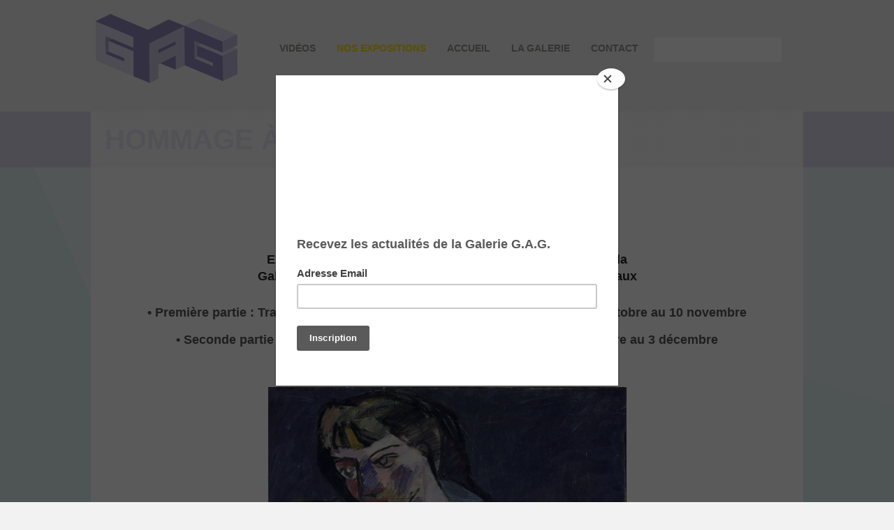

--- FILE ---
content_type: text/html; charset=UTF-8
request_url: https://galeriegag.fr/nos-expositions-2/hommage-a-philippe-conord/
body_size: 11809
content:
<!DOCTYPE html>
<html class="no-js" lang="fr-FR">

<head>
<meta name="google-site-verification" content="lYTCgQp1Jo-qpELGZJB3kFAB9ho0DH106TnzxSzwpbs" />
	<meta charset="UTF-8" />

			<link rel="icon" href="http://galeriegag.fr/wp-content/uploads/2012/11/favicon2.png">
	
	<title>Hommage à Philippe Conord | Galerie d&#039;art Guyenne Art Gascogne</title>


	<meta name="viewport" content="width=device-width,initial-scale=1">

	<!-- Stylesheets -->
	<link rel="stylesheet" type="text/css" media="all" href="https://galeriegag.fr/wp-content/themes/mural/style.css" />

	<link rel="profile" href="http://gmpg.org/xfn/11" />
	<link rel="pingback" href="https://galeriegag.fr/xmlrpc.php" />
    
    <style>
    	
    	
		.post-meta .author { display: none!important; }.post-meta .published { display: none!important; }.post-meta .post-categories { display: none!important; }.post-meta .post-tags { display: none!important; }.post-meta .post-comment-link { display: none!important; }
		.portfolio-detail .post-meta .published { display: none!important; }.portfolio-detail .post-meta .post-comment-link { display: none!important; }
		#content-bottom-separator { border-bottom: 1px dotted #d7d7d7;}	</style>
	
		<script type='text/javascript'>
		/* <![CDATA[ */  
		var unisphere_globals = {
	 		searchLocalized: 'Rechercher...', 
		 	jsFolderUrl: 'https://galeriegag.fr/wp-content/themes/mural/js',
		 	themeVersion: '1.5.1',
		 	cufonFonts: ''
	 	}; 
		/* ]]> */ 
	</script>
	
	<meta name='robots' content='max-image-preview:large' />
<link rel='dns-prefetch' href='//www.youtube.com' />
<link rel='dns-prefetch' href='//apis.google.com' />
<link rel='dns-prefetch' href='//maps.google.com' />
<link rel="alternate" type="application/rss+xml" title="Galerie d&#039;art Guyenne Art Gascogne &raquo; Flux" href="https://galeriegag.fr/feed/" />
<link rel="alternate" type="application/rss+xml" title="Galerie d&#039;art Guyenne Art Gascogne &raquo; Flux des commentaires" href="https://galeriegag.fr/comments/feed/" />
<link rel="alternate" type="application/rss+xml" title="Galerie d&#039;art Guyenne Art Gascogne &raquo; Hommage à Philippe Conord Flux des commentaires" href="https://galeriegag.fr/nos-expositions-2/hommage-a-philippe-conord/feed/" />
<script type="text/javascript">
/* <![CDATA[ */
window._wpemojiSettings = {"baseUrl":"https:\/\/s.w.org\/images\/core\/emoji\/15.0.3\/72x72\/","ext":".png","svgUrl":"https:\/\/s.w.org\/images\/core\/emoji\/15.0.3\/svg\/","svgExt":".svg","source":{"concatemoji":"https:\/\/galeriegag.fr\/wp-includes\/js\/wp-emoji-release.min.js?ver=6.6.4"}};
/*! This file is auto-generated */
!function(i,n){var o,s,e;function c(e){try{var t={supportTests:e,timestamp:(new Date).valueOf()};sessionStorage.setItem(o,JSON.stringify(t))}catch(e){}}function p(e,t,n){e.clearRect(0,0,e.canvas.width,e.canvas.height),e.fillText(t,0,0);var t=new Uint32Array(e.getImageData(0,0,e.canvas.width,e.canvas.height).data),r=(e.clearRect(0,0,e.canvas.width,e.canvas.height),e.fillText(n,0,0),new Uint32Array(e.getImageData(0,0,e.canvas.width,e.canvas.height).data));return t.every(function(e,t){return e===r[t]})}function u(e,t,n){switch(t){case"flag":return n(e,"\ud83c\udff3\ufe0f\u200d\u26a7\ufe0f","\ud83c\udff3\ufe0f\u200b\u26a7\ufe0f")?!1:!n(e,"\ud83c\uddfa\ud83c\uddf3","\ud83c\uddfa\u200b\ud83c\uddf3")&&!n(e,"\ud83c\udff4\udb40\udc67\udb40\udc62\udb40\udc65\udb40\udc6e\udb40\udc67\udb40\udc7f","\ud83c\udff4\u200b\udb40\udc67\u200b\udb40\udc62\u200b\udb40\udc65\u200b\udb40\udc6e\u200b\udb40\udc67\u200b\udb40\udc7f");case"emoji":return!n(e,"\ud83d\udc26\u200d\u2b1b","\ud83d\udc26\u200b\u2b1b")}return!1}function f(e,t,n){var r="undefined"!=typeof WorkerGlobalScope&&self instanceof WorkerGlobalScope?new OffscreenCanvas(300,150):i.createElement("canvas"),a=r.getContext("2d",{willReadFrequently:!0}),o=(a.textBaseline="top",a.font="600 32px Arial",{});return e.forEach(function(e){o[e]=t(a,e,n)}),o}function t(e){var t=i.createElement("script");t.src=e,t.defer=!0,i.head.appendChild(t)}"undefined"!=typeof Promise&&(o="wpEmojiSettingsSupports",s=["flag","emoji"],n.supports={everything:!0,everythingExceptFlag:!0},e=new Promise(function(e){i.addEventListener("DOMContentLoaded",e,{once:!0})}),new Promise(function(t){var n=function(){try{var e=JSON.parse(sessionStorage.getItem(o));if("object"==typeof e&&"number"==typeof e.timestamp&&(new Date).valueOf()<e.timestamp+604800&&"object"==typeof e.supportTests)return e.supportTests}catch(e){}return null}();if(!n){if("undefined"!=typeof Worker&&"undefined"!=typeof OffscreenCanvas&&"undefined"!=typeof URL&&URL.createObjectURL&&"undefined"!=typeof Blob)try{var e="postMessage("+f.toString()+"("+[JSON.stringify(s),u.toString(),p.toString()].join(",")+"));",r=new Blob([e],{type:"text/javascript"}),a=new Worker(URL.createObjectURL(r),{name:"wpTestEmojiSupports"});return void(a.onmessage=function(e){c(n=e.data),a.terminate(),t(n)})}catch(e){}c(n=f(s,u,p))}t(n)}).then(function(e){for(var t in e)n.supports[t]=e[t],n.supports.everything=n.supports.everything&&n.supports[t],"flag"!==t&&(n.supports.everythingExceptFlag=n.supports.everythingExceptFlag&&n.supports[t]);n.supports.everythingExceptFlag=n.supports.everythingExceptFlag&&!n.supports.flag,n.DOMReady=!1,n.readyCallback=function(){n.DOMReady=!0}}).then(function(){return e}).then(function(){var e;n.supports.everything||(n.readyCallback(),(e=n.source||{}).concatemoji?t(e.concatemoji):e.wpemoji&&e.twemoji&&(t(e.twemoji),t(e.wpemoji)))}))}((window,document),window._wpemojiSettings);
/* ]]> */
</script>
<link rel='stylesheet' id='twb-open-sans-css' href='https://fonts.googleapis.com/css?family=Open+Sans%3A300%2C400%2C500%2C600%2C700%2C800&#038;display=swap&#038;ver=6.6.4' type='text/css' media='all' />
<link rel='stylesheet' id='twb-global-css' href='https://galeriegag.fr/wp-content/plugins/slider-wd/booster/assets/css/global.css?ver=1.0.0' type='text/css' media='all' />
<style id='wp-emoji-styles-inline-css' type='text/css'>

	img.wp-smiley, img.emoji {
		display: inline !important;
		border: none !important;
		box-shadow: none !important;
		height: 1em !important;
		width: 1em !important;
		margin: 0 0.07em !important;
		vertical-align: -0.1em !important;
		background: none !important;
		padding: 0 !important;
	}
</style>
<link rel='stylesheet' id='wp-block-library-css' href='https://galeriegag.fr/wp-includes/css/dist/block-library/style.min.css?ver=6.6.4' type='text/css' media='all' />
<style id='classic-theme-styles-inline-css' type='text/css'>
/*! This file is auto-generated */
.wp-block-button__link{color:#fff;background-color:#32373c;border-radius:9999px;box-shadow:none;text-decoration:none;padding:calc(.667em + 2px) calc(1.333em + 2px);font-size:1.125em}.wp-block-file__button{background:#32373c;color:#fff;text-decoration:none}
</style>
<style id='global-styles-inline-css' type='text/css'>
:root{--wp--preset--aspect-ratio--square: 1;--wp--preset--aspect-ratio--4-3: 4/3;--wp--preset--aspect-ratio--3-4: 3/4;--wp--preset--aspect-ratio--3-2: 3/2;--wp--preset--aspect-ratio--2-3: 2/3;--wp--preset--aspect-ratio--16-9: 16/9;--wp--preset--aspect-ratio--9-16: 9/16;--wp--preset--color--black: #000000;--wp--preset--color--cyan-bluish-gray: #abb8c3;--wp--preset--color--white: #ffffff;--wp--preset--color--pale-pink: #f78da7;--wp--preset--color--vivid-red: #cf2e2e;--wp--preset--color--luminous-vivid-orange: #ff6900;--wp--preset--color--luminous-vivid-amber: #fcb900;--wp--preset--color--light-green-cyan: #7bdcb5;--wp--preset--color--vivid-green-cyan: #00d084;--wp--preset--color--pale-cyan-blue: #8ed1fc;--wp--preset--color--vivid-cyan-blue: #0693e3;--wp--preset--color--vivid-purple: #9b51e0;--wp--preset--gradient--vivid-cyan-blue-to-vivid-purple: linear-gradient(135deg,rgba(6,147,227,1) 0%,rgb(155,81,224) 100%);--wp--preset--gradient--light-green-cyan-to-vivid-green-cyan: linear-gradient(135deg,rgb(122,220,180) 0%,rgb(0,208,130) 100%);--wp--preset--gradient--luminous-vivid-amber-to-luminous-vivid-orange: linear-gradient(135deg,rgba(252,185,0,1) 0%,rgba(255,105,0,1) 100%);--wp--preset--gradient--luminous-vivid-orange-to-vivid-red: linear-gradient(135deg,rgba(255,105,0,1) 0%,rgb(207,46,46) 100%);--wp--preset--gradient--very-light-gray-to-cyan-bluish-gray: linear-gradient(135deg,rgb(238,238,238) 0%,rgb(169,184,195) 100%);--wp--preset--gradient--cool-to-warm-spectrum: linear-gradient(135deg,rgb(74,234,220) 0%,rgb(151,120,209) 20%,rgb(207,42,186) 40%,rgb(238,44,130) 60%,rgb(251,105,98) 80%,rgb(254,248,76) 100%);--wp--preset--gradient--blush-light-purple: linear-gradient(135deg,rgb(255,206,236) 0%,rgb(152,150,240) 100%);--wp--preset--gradient--blush-bordeaux: linear-gradient(135deg,rgb(254,205,165) 0%,rgb(254,45,45) 50%,rgb(107,0,62) 100%);--wp--preset--gradient--luminous-dusk: linear-gradient(135deg,rgb(255,203,112) 0%,rgb(199,81,192) 50%,rgb(65,88,208) 100%);--wp--preset--gradient--pale-ocean: linear-gradient(135deg,rgb(255,245,203) 0%,rgb(182,227,212) 50%,rgb(51,167,181) 100%);--wp--preset--gradient--electric-grass: linear-gradient(135deg,rgb(202,248,128) 0%,rgb(113,206,126) 100%);--wp--preset--gradient--midnight: linear-gradient(135deg,rgb(2,3,129) 0%,rgb(40,116,252) 100%);--wp--preset--font-size--small: 13px;--wp--preset--font-size--medium: 20px;--wp--preset--font-size--large: 36px;--wp--preset--font-size--x-large: 42px;--wp--preset--spacing--20: 0.44rem;--wp--preset--spacing--30: 0.67rem;--wp--preset--spacing--40: 1rem;--wp--preset--spacing--50: 1.5rem;--wp--preset--spacing--60: 2.25rem;--wp--preset--spacing--70: 3.38rem;--wp--preset--spacing--80: 5.06rem;--wp--preset--shadow--natural: 6px 6px 9px rgba(0, 0, 0, 0.2);--wp--preset--shadow--deep: 12px 12px 50px rgba(0, 0, 0, 0.4);--wp--preset--shadow--sharp: 6px 6px 0px rgba(0, 0, 0, 0.2);--wp--preset--shadow--outlined: 6px 6px 0px -3px rgba(255, 255, 255, 1), 6px 6px rgba(0, 0, 0, 1);--wp--preset--shadow--crisp: 6px 6px 0px rgba(0, 0, 0, 1);}:where(.is-layout-flex){gap: 0.5em;}:where(.is-layout-grid){gap: 0.5em;}body .is-layout-flex{display: flex;}.is-layout-flex{flex-wrap: wrap;align-items: center;}.is-layout-flex > :is(*, div){margin: 0;}body .is-layout-grid{display: grid;}.is-layout-grid > :is(*, div){margin: 0;}:where(.wp-block-columns.is-layout-flex){gap: 2em;}:where(.wp-block-columns.is-layout-grid){gap: 2em;}:where(.wp-block-post-template.is-layout-flex){gap: 1.25em;}:where(.wp-block-post-template.is-layout-grid){gap: 1.25em;}.has-black-color{color: var(--wp--preset--color--black) !important;}.has-cyan-bluish-gray-color{color: var(--wp--preset--color--cyan-bluish-gray) !important;}.has-white-color{color: var(--wp--preset--color--white) !important;}.has-pale-pink-color{color: var(--wp--preset--color--pale-pink) !important;}.has-vivid-red-color{color: var(--wp--preset--color--vivid-red) !important;}.has-luminous-vivid-orange-color{color: var(--wp--preset--color--luminous-vivid-orange) !important;}.has-luminous-vivid-amber-color{color: var(--wp--preset--color--luminous-vivid-amber) !important;}.has-light-green-cyan-color{color: var(--wp--preset--color--light-green-cyan) !important;}.has-vivid-green-cyan-color{color: var(--wp--preset--color--vivid-green-cyan) !important;}.has-pale-cyan-blue-color{color: var(--wp--preset--color--pale-cyan-blue) !important;}.has-vivid-cyan-blue-color{color: var(--wp--preset--color--vivid-cyan-blue) !important;}.has-vivid-purple-color{color: var(--wp--preset--color--vivid-purple) !important;}.has-black-background-color{background-color: var(--wp--preset--color--black) !important;}.has-cyan-bluish-gray-background-color{background-color: var(--wp--preset--color--cyan-bluish-gray) !important;}.has-white-background-color{background-color: var(--wp--preset--color--white) !important;}.has-pale-pink-background-color{background-color: var(--wp--preset--color--pale-pink) !important;}.has-vivid-red-background-color{background-color: var(--wp--preset--color--vivid-red) !important;}.has-luminous-vivid-orange-background-color{background-color: var(--wp--preset--color--luminous-vivid-orange) !important;}.has-luminous-vivid-amber-background-color{background-color: var(--wp--preset--color--luminous-vivid-amber) !important;}.has-light-green-cyan-background-color{background-color: var(--wp--preset--color--light-green-cyan) !important;}.has-vivid-green-cyan-background-color{background-color: var(--wp--preset--color--vivid-green-cyan) !important;}.has-pale-cyan-blue-background-color{background-color: var(--wp--preset--color--pale-cyan-blue) !important;}.has-vivid-cyan-blue-background-color{background-color: var(--wp--preset--color--vivid-cyan-blue) !important;}.has-vivid-purple-background-color{background-color: var(--wp--preset--color--vivid-purple) !important;}.has-black-border-color{border-color: var(--wp--preset--color--black) !important;}.has-cyan-bluish-gray-border-color{border-color: var(--wp--preset--color--cyan-bluish-gray) !important;}.has-white-border-color{border-color: var(--wp--preset--color--white) !important;}.has-pale-pink-border-color{border-color: var(--wp--preset--color--pale-pink) !important;}.has-vivid-red-border-color{border-color: var(--wp--preset--color--vivid-red) !important;}.has-luminous-vivid-orange-border-color{border-color: var(--wp--preset--color--luminous-vivid-orange) !important;}.has-luminous-vivid-amber-border-color{border-color: var(--wp--preset--color--luminous-vivid-amber) !important;}.has-light-green-cyan-border-color{border-color: var(--wp--preset--color--light-green-cyan) !important;}.has-vivid-green-cyan-border-color{border-color: var(--wp--preset--color--vivid-green-cyan) !important;}.has-pale-cyan-blue-border-color{border-color: var(--wp--preset--color--pale-cyan-blue) !important;}.has-vivid-cyan-blue-border-color{border-color: var(--wp--preset--color--vivid-cyan-blue) !important;}.has-vivid-purple-border-color{border-color: var(--wp--preset--color--vivid-purple) !important;}.has-vivid-cyan-blue-to-vivid-purple-gradient-background{background: var(--wp--preset--gradient--vivid-cyan-blue-to-vivid-purple) !important;}.has-light-green-cyan-to-vivid-green-cyan-gradient-background{background: var(--wp--preset--gradient--light-green-cyan-to-vivid-green-cyan) !important;}.has-luminous-vivid-amber-to-luminous-vivid-orange-gradient-background{background: var(--wp--preset--gradient--luminous-vivid-amber-to-luminous-vivid-orange) !important;}.has-luminous-vivid-orange-to-vivid-red-gradient-background{background: var(--wp--preset--gradient--luminous-vivid-orange-to-vivid-red) !important;}.has-very-light-gray-to-cyan-bluish-gray-gradient-background{background: var(--wp--preset--gradient--very-light-gray-to-cyan-bluish-gray) !important;}.has-cool-to-warm-spectrum-gradient-background{background: var(--wp--preset--gradient--cool-to-warm-spectrum) !important;}.has-blush-light-purple-gradient-background{background: var(--wp--preset--gradient--blush-light-purple) !important;}.has-blush-bordeaux-gradient-background{background: var(--wp--preset--gradient--blush-bordeaux) !important;}.has-luminous-dusk-gradient-background{background: var(--wp--preset--gradient--luminous-dusk) !important;}.has-pale-ocean-gradient-background{background: var(--wp--preset--gradient--pale-ocean) !important;}.has-electric-grass-gradient-background{background: var(--wp--preset--gradient--electric-grass) !important;}.has-midnight-gradient-background{background: var(--wp--preset--gradient--midnight) !important;}.has-small-font-size{font-size: var(--wp--preset--font-size--small) !important;}.has-medium-font-size{font-size: var(--wp--preset--font-size--medium) !important;}.has-large-font-size{font-size: var(--wp--preset--font-size--large) !important;}.has-x-large-font-size{font-size: var(--wp--preset--font-size--x-large) !important;}
:where(.wp-block-post-template.is-layout-flex){gap: 1.25em;}:where(.wp-block-post-template.is-layout-grid){gap: 1.25em;}
:where(.wp-block-columns.is-layout-flex){gap: 2em;}:where(.wp-block-columns.is-layout-grid){gap: 2em;}
:root :where(.wp-block-pullquote){font-size: 1.5em;line-height: 1.6;}
</style>
<link rel='stylesheet' id='custom-image-sizes-css' href='https://galeriegag.fr/wp-content/themes/mural/css/custom-image-sizes.css?ver=6.6.4' type='text/css' media='all' />
<link rel='stylesheet' id='skin-css' href='https://galeriegag.fr/wp-content/themes/mural/css/skins/gag/skin.css?ver=6.6.4' type='text/css' media='all' />
<link rel='stylesheet' id='mobile-css' href='https://galeriegag.fr/wp-content/themes/mural/css/mobile.css?ver=6.6.4' type='text/css' media='screen' />
<script type="text/javascript" src="https://galeriegag.fr/wp-includes/js/jquery/jquery.min.js?ver=3.7.1" id="jquery-core-js"></script>
<script type="text/javascript" src="https://galeriegag.fr/wp-includes/js/jquery/jquery-migrate.min.js?ver=3.4.1" id="jquery-migrate-js"></script>
<script type="text/javascript" src="https://galeriegag.fr/wp-content/plugins/slider-wd/booster/assets/js/circle-progress.js?ver=1.2.2" id="twb-circle-js"></script>
<script type="text/javascript" id="twb-global-js-extra">
/* <![CDATA[ */
var twb = {"nonce":"b9ad320236","ajax_url":"https:\/\/galeriegag.fr\/wp-admin\/admin-ajax.php","plugin_url":"https:\/\/galeriegag.fr\/wp-content\/plugins\/slider-wd\/booster","href":"https:\/\/galeriegag.fr\/wp-admin\/admin.php?page=twb_slider_wd"};
var twb = {"nonce":"b9ad320236","ajax_url":"https:\/\/galeriegag.fr\/wp-admin\/admin-ajax.php","plugin_url":"https:\/\/galeriegag.fr\/wp-content\/plugins\/slider-wd\/booster","href":"https:\/\/galeriegag.fr\/wp-admin\/admin.php?page=twb_slider_wd"};
/* ]]> */
</script>
<script type="text/javascript" src="https://galeriegag.fr/wp-content/plugins/slider-wd/booster/assets/js/global.js?ver=1.0.0" id="twb-global-js"></script>
<script type="text/javascript" src="http://www.youtube.com/player_api?ver=6.6.4" id="ytplayerapi-js"></script>
<script type="text/javascript" src="https://apis.google.com/js/plusone.js?ver=6.6.4" id="google_plus-js"></script>
<script type="text/javascript" src="http://maps.google.com/maps/api/js?sensor=false&amp;ver=6.6.4" id="gmaps-js"></script>
<script type="text/javascript" src="https://galeriegag.fr/wp-includes/js/swfobject.js?ver=2.2-20120417" id="swfobject-js"></script>
<script type="text/javascript" src="https://galeriegag.fr/wp-content/themes/mural/js/scripts.js?ver=6.6.4" id="scripts-js"></script>
<link rel="https://api.w.org/" href="https://galeriegag.fr/wp-json/" /><link rel="alternate" title="JSON" type="application/json" href="https://galeriegag.fr/wp-json/wp/v2/pages/2844" /><link rel="canonical" href="https://galeriegag.fr/nos-expositions-2/hommage-a-philippe-conord/" />
<link rel='shortlink' href='https://galeriegag.fr/?p=2844' />
<link rel="alternate" title="oEmbed (JSON)" type="application/json+oembed" href="https://galeriegag.fr/wp-json/oembed/1.0/embed?url=https%3A%2F%2Fgaleriegag.fr%2Fnos-expositions-2%2Fhommage-a-philippe-conord%2F" />
<link rel="alternate" title="oEmbed (XML)" type="text/xml+oembed" href="https://galeriegag.fr/wp-json/oembed/1.0/embed?url=https%3A%2F%2Fgaleriegag.fr%2Fnos-expositions-2%2Fhommage-a-philippe-conord%2F&#038;format=xml" />
<!--END head-->
</head>

<!--BEGIN body-->
<body class="page-template page-template-template_fullwidth page-template-template_fullwidth-php page page-id-2844 page-child parent-pageid-1602 skin-gag">

	

	<!--BEGIN #container-->
	<div id="container">


		<!--BEGIN #superior-header-container-->
		<div id="superior-header-container">

			<!--BEGIN #superior-header-->
			<div id="superior-header">
				<div id="superior-header-left">
						            		            </div>
	            <div id="superior-header-right">
							            	            </div>
    		<!--END #superior-header-->
    		</div>



		
		<!--END #superior-header-container-->
		</div>		

		<!--BEGIN #header-container-->
		<div id="header-container">



			<div id="full-menu-bg">&nbsp;</div>

			<!--BEGIN #header-->
			<div id="header">
			
				<!--BEGIN #logo-->
				<div id="logo">



					<a href="https://galeriegag.fr" title="Galerie d&#039;art Guyenne Art Gascogne" class="no-underline">
													<img src="http://galeriegag.fr/wp-content/uploads/2012/11/logo_notext.png" alt="Galerie d&#039;art Guyenne Art Gascogne" />
											</a>
				<!--END #logo-->
				</div>
				
				<!--BEGIN #menu-bg-->


				<div id="menu-bg">
				
<form method="get" class="searchform" action="https://galeriegag.fr">
	<input class="search" name="s" type="text" value="" />
	    <button class="search-btn" type="submit">Recherche</button>
</form>
					
				<div class="menu"><ul class="nav"><li class="page_item page-item-3804"><a href="https://galeriegag.fr/videos/">Vidéos</a></li><li class="page_item page-item-1602 page_item_has_children current_page_ancestor current_page_parent"><a href="https://galeriegag.fr/nos-expositions-2/">Nos expositions</a><ul class='children'><li class="page_item page-item-4076"><a href="https://galeriegag.fr/nos-expositions-2/4076-2/">Exposition Claude BELLAN : &#8220;Histoire d’un compagnonnage&#8221; &#8211; Peintre de l&#8217;intime</a></li><li class="page_item page-item-4653"><a href="https://galeriegag.fr/nos-expositions-2/pierre-assemat-galejade-et-volupte/">Pierre ASSEMAT – &#8220;Galéjade et volupté&#8221;</a></li><li class="page_item page-item-4583"><a href="https://galeriegag.fr/nos-expositions-2/florence-reymond-la-fete-est-finie-2/">Florence REYMOND – &#8220;La fête est finie&#8221;</a></li><li class="page_item page-item-4522"><a href="https://galeriegag.fr/nos-expositions-2/florence-reymond-la-fete-est-finie/">Florence REYMOND – &#8220;La fête est finie&#8221;</a></li><li class="page_item page-item-4482"><a href="https://galeriegag.fr/nos-expositions-2/herta-lebk-et-claude-bellan-epilogue/">Herta LEBK et Claude BELLAN – &#8220;Épilogue&#8221;</a></li><li class="page_item page-item-4441"><a href="https://galeriegag.fr/nos-expositions-2/alain-lestie-de-temps-a-autre/">Alain Lestié &#8211; &#8220;de temps à autre&#8221;</a></li><li class="page_item page-item-4356"><a href="https://galeriegag.fr/nos-expositions-2/4356-2/">Claude BELLAN et Herta LEBK &#8211; Regards croisés</a></li><li class="page_item page-item-4295"><a href="https://galeriegag.fr/nos-expositions-2/exposition-virtuelle-serge-plagnol-agnes-mader/">Serge Plagnol / Agnès Mader</a></li><li class="page_item page-item-4268"><a href="https://galeriegag.fr/nos-expositions-2/exposition-virtuelle-zwy-milshtein/">Exposition virtuelle Zwy Milshtein</a></li><li class="page_item page-item-4197"><a href="https://galeriegag.fr/nos-expositions-2/franck-boucher-eva-naissance/">Franck Boucher &#8211; &#8220;Eva-naissance&#8221;</a></li><li class="page_item page-item-4152"><a href="https://galeriegag.fr/nos-expositions-2/exposition-virtuelle-margot-royakkers/">Exposition virtuelle Margot Royakkers</a></li><li class="page_item page-item-4115"><a href="https://galeriegag.fr/nos-expositions-2/claude-bellan-peintre-de-lintime/">Claude BELLAN &#8211; Peintre de l&#8217;intime</a></li><li class="page_item page-item-4693"><a href="https://galeriegag.fr/nos-expositions-2/exposition-virtuelle-pierre-assemat/">Exposition virtuelle Pierre ASSEMAT</a></li><li class="page_item page-item-3996"><a href="https://galeriegag.fr/nos-expositions-2/sophie-sainrapt-les-rires-deros-seconde-partie-exposition-virtuelle-interactive/">Sophie SAINRAPT &#8211; &#8220;Les rires d&#8217;Éros&#8221; Seconde partie</a></li><li class="page_item page-item-3969"><a href="https://galeriegag.fr/nos-expositions-2/exposition-herta-lebk/">Exposition Virtuelle Herta LEBK</a></li><li class="page_item page-item-3918"><a href="https://galeriegag.fr/nos-expositions-2/sophie-sainrapt-les-rires-deros-visite-virtuelle/">Sophie Sainrapt &#8211; Les rires d&#8217;Éros &#8211; Visite virtuelle</a></li><li class="page_item page-item-3847"><a href="https://galeriegag.fr/nos-expositions-2/sophie-sainrapt-les-rires-deros-seconde-partie-visite-virtuelle/">Sophie Sainrapt &#8211; &#8220;Les rires d&#8217;Éros&#8221; // Seconde partie : visite virtuelle</a></li><li class="page_item page-item-3815"><a href="https://galeriegag.fr/nos-expositions-2/3815-2/">Sophie Sainrapt &#8211; &#8220;Les rires d&#8217;Éros&#8221;</a></li><li class="page_item page-item-3769"><a href="https://galeriegag.fr/nos-expositions-2/3769-2/">Exposition Zwy Milshtein</a></li><li class="page_item page-item-3751"><a href="https://galeriegag.fr/nos-expositions-2/3751-2/">Maïté Fouquet-Chantoiseau – “Poésie du Japon“</a></li><li class="page_item page-item-3719"><a href="https://galeriegag.fr/nos-expositions-2/sho-asakawa-la-nature-en-mirage-2/">Sho Asakawa &#8211; La nature en mirage</a></li><li class="page_item page-item-3673"><a href="https://galeriegag.fr/nos-expositions-2/exposition-jean-jacques-rossbach-variation-pour-couleurs-imaginees/">Exposition Jean-Jacques ROSSBACH</a></li><li class="page_item page-item-3610"><a href="https://galeriegag.fr/nos-expositions-2/alain-alquier-sensuelle-nature-bois-de-vie/">Alain Alquier &#8211; &#8220;Sensuelle nature &#8211; Bois de vie&#8221;</a></li><li class="page_item page-item-5609"><a href="https://galeriegag.fr/nos-expositions-2/robert-ferri-reve-destuaire/">Robert FERRI – &#8220;Rêve d&#8217;estuaire&#8221;</a></li><li class="page_item page-item-6632"><a href="https://galeriegag.fr/nos-expositions-2/eros-en-son-boudoir/">Éros en son boudoir</a></li><li class="page_item page-item-6002"><a href="https://galeriegag.fr/nos-expositions-2/pierre-assemat-le-misanthrope-voyeur-et-observateur/">Pierre ASSEMAT – &#8220;Le Misanthrope : voyeur et observateur&#8221;</a></li><li class="page_item page-item-5967"><a href="https://galeriegag.fr/nos-expositions-2/margot-royakkers/">Margot ROYAKKERS – &#8220;Comment peindre encore aujourd&#8217;hui ?&#8221;</a></li><li class="page_item page-item-5958"><a href="https://galeriegag.fr/nos-expositions-2/laurence-gautier-chemins-noirs-et-tiers-paysages/">Alain Alquier </a></li><li class="page_item page-item-5930"><a href="https://galeriegag.fr/nos-expositions-2/exposition-alain-alquier/">Exposition Alain Alquier</a></li><li class="page_item page-item-5888"><a href="https://galeriegag.fr/nos-expositions-2/laurence-gautier-chemins-noirs-et-tiers-paysages2/">Laurence Gautier – &#8220;Chemins noirs et Tiers paysages&#8221;</a></li><li class="page_item page-item-5845"><a href="https://galeriegag.fr/nos-expositions-2/akira-inumaru-jardins-des-lumieres/">Akira INUMARU – &#8220;Jardins des lumières&#8221;</a></li><li class="page_item page-item-5815"><a href="https://galeriegag.fr/nos-expositions-2/serge-plagnol-jardin-deden/">Serge PLAGNOL &#8211; &#8220;Jardin d&#8217;Eden&#8221;</a></li><li class="page_item page-item-5769"><a href="https://galeriegag.fr/nos-expositions-2/bernard-privat-bordeaux-a-nouveau-regards-croises/">Bernard Privat – &#8220;Bordeaux, à nouveau : regards croisés&#8221;</a></li><li class="page_item page-item-5663"><a href="https://galeriegag.fr/nos-expositions-2/chantiers-ostreicoles-arcachon/">Chantiers ostréicoles – Arcachon</a></li><li class="page_item page-item-5622"><a href="https://galeriegag.fr/nos-expositions-2/anne-marie-gintrand-espaces-imaginaires/">Anne-Marie GINTRAND – &#8220;Espaces imaginaires&#8221;</a></li><li class="page_item page-item-3585"><a href="https://galeriegag.fr/nos-expositions-2/robert-ferri-objets-devasion/">Robert FERRI &#8220;Objets d&#8217;évasion&#8221;</a></li><li class="page_item page-item-5570"><a href="https://galeriegag.fr/nos-expositions-2/philippe-de-latour-la-forme-contient-lemotion/">Philippe de Latour – &#8220;La forme contient l&#8217;émotion&#8221;</a></li><li class="page_item page-item-5534"><a href="https://galeriegag.fr/nos-expositions-2/georges-bru-memoire-et-fausse-pudeur/">Georges BRU – &#8220;Mémoire et fausse pudeur&#8221;</a></li><li class="page_item page-item-5148"><a href="https://galeriegag.fr/nos-expositions-2/jean-marie-cartereau-transfiguration-et-detournement/">Jean-Marie Cartereau – &#8220;Transfiguration et détournement&#8221;</a></li><li class="page_item page-item-5094"><a href="https://galeriegag.fr/nos-expositions-2/zwy-milshtein-la-poesie-du-reel/">Zwy Milshtein – &#8220;La poésie du réel&#8221;</a></li><li class="page_item page-item-5020"><a href="https://galeriegag.fr/nos-expositions-2/5020-2/">Franck BOUCHER – Aux origines</a></li><li class="page_item page-item-4967"><a href="https://galeriegag.fr/nos-expositions-2/elisabeth-blind-visionnaire/">Elisabeth Blind – &#8220;Visionnaire&#8221;</a></li><li class="page_item page-item-4903"><a href="https://galeriegag.fr/nos-expositions-2/4903-2/">Anne Bournas – L&#8217;Œil Naturel</a></li><li class="page_item page-item-4838"><a href="https://galeriegag.fr/nos-expositions-2/jean-jacques-rossbach-hommage-a-lionel/">Jean-Jacques ROSSBACH – Hommage à Lionel</a></li><li class="page_item page-item-4823"><a href="https://galeriegag.fr/nos-expositions-2/exposition-virtuelle-derrien-chiquet/">Exposition virtuelle Derrien-Chiquet</a></li><li class="page_item page-item-4776"><a href="https://galeriegag.fr/nos-expositions-2/vincent-derrien-chiquet-dhier-et-daujourdhui/">Vincent DERRIEN-CHIQUET – &#8220;D&#8217;hier et d&#8217;aujourd&#8217;hui&#8221;</a></li><li class="page_item page-item-4713"><a href="https://galeriegag.fr/nos-expositions-2/francois-xavier-fagniez/">François-Xavier FAGNIEZ</a></li><li class="page_item page-item-2175"><a href="https://galeriegag.fr/nos-expositions-2/herta-lebk-visions-sur-le-grand-canyon/">Herta LEBK &#8211; Visions sur le Grand Canyon</a></li><li class="page_item page-item-2557"><a href="https://galeriegag.fr/nos-expositions-2/regards-dautomne/">Regards d&#8217;Automne</a></li><li class="page_item page-item-2539"><a href="https://galeriegag.fr/nos-expositions-2/edmond-boissonnet/">Edmond BOISSONNET</a></li><li class="page_item page-item-2470"><a href="https://galeriegag.fr/nos-expositions-2/margot-royakkers-la-dame-du-lac/">Margot Royakkers &#8211; La dame du Lac</a></li><li class="page_item page-item-2438"><a href="https://galeriegag.fr/nos-expositions-2/samuel-papazian-ombre-et-clarte-mediterraneenne/">Samuel PAPAZIAN : Ombre et clarté méditerranéenne</a></li><li class="page_item page-item-2401"><a href="https://galeriegag.fr/nos-expositions-2/anne-marie-gintrand-couleurs-emerveillees/">Anne-Marie GINTRAND</a></li><li class="page_item page-item-2363"><a href="https://galeriegag.fr/nos-expositions-2/antoine-pierini-sculpteur-de-verre/">Antoine PIERINI &#8211; Sculpteur de verre</a></li><li class="page_item page-item-2326"><a href="https://galeriegag.fr/nos-expositions-2/michel-joussaume-un-aquitain-dhier-et-dapres/">Michel JOUSSAUME &#8220;Un Aquitain d&#8217;hier et d&#8217;après&#8221;</a></li><li class="page_item page-item-2286"><a href="https://galeriegag.fr/nos-expositions-2/benoit-tranchant-nuits-pourfendues/">Benoît TRANCHANT : Nuits Pourfendues</a></li><li class="page_item page-item-2256"><a href="https://galeriegag.fr/nos-expositions-2/derrien-chiquet-une-nature-excentrique/">DERRIEN-CHIQUET : Une Nature Excentrique</a></li><li class="page_item page-item-2209"><a href="https://galeriegag.fr/nos-expositions-2/herta-lebk-les-regards-vagabonds/">Herta LEBK : Les Regards vagabonds</a></li><li class="page_item page-item-3536"><a href="https://galeriegag.fr/nos-expositions-2/margot-royakkers-et-philippe-conord-regards-croises/">Margot Royakkers et Philippe Conord &#8211; &#8220;Regards Croisés&#8221;</a></li><li class="page_item page-item-2145"><a href="https://galeriegag.fr/nos-expositions-2/daniel-pirrotta-vitale-energie/">Daniel PIRROTTA : Vitale Énergie !</a></li><li class="page_item page-item-2114"><a href="https://galeriegag.fr/nos-expositions-2/serge-plagnol-une-ode-au-paysagex/">Serge Plagnol : Une ode au Paysage</a></li><li class="page_item page-item-2065"><a href="https://galeriegag.fr/nos-expositions-2/trois-independant-la-liberte-pour-plaisir-de-peindre/">Trois Indépendants : La liberté pour plaisir de peindre</a></li><li class="page_item page-item-2013"><a href="https://galeriegag.fr/nos-expositions-2/claude-bellan-hier-et-aujourdhui/">Claude Bellan : Hier et Aujourd&#8217;hui</a></li><li class="page_item page-item-1980"><a href="https://galeriegag.fr/nos-expositions-2/mitau-en-toute-intimite/">Mitau : en toute intimité</a></li><li class="page_item page-item-1923"><a href="https://galeriegag.fr/nos-expositions-2/trois-independants-le-beau-pour-raison-de-peindre/">Trois Indépendants</a></li><li class="page_item page-item-1817"><a href="https://galeriegag.fr/nos-expositions-2/nature-et-mouvement/">Nature et Mouvement</a></li><li class="page_item page-item-1607"><a href="https://galeriegag.fr/nos-expositions-2/lenfance-cest-pas-une-vie/">L&#8217;enfance, c&#8217;est pas une vie!</a></li><li class="page_item page-item-2635"><a href="https://galeriegag.fr/nos-expositions-2/philippe-de-latour-figurations-libres/">Philippe de Latour : Figurations Libres</a></li><li class="page_item page-item-3505"><a href="https://galeriegag.fr/nos-expositions-2/contraste/">Contraste</a></li><li class="page_item page-item-3442"><a href="https://galeriegag.fr/nos-expositions-2/olivier-passieux-ricochets-et-moments-ordinaires/">Olivier PASSIEUX &#8211; &#8220;Ricochets et moments ordinaires&#8221;</a></li><li class="page_item page-item-3400"><a href="https://galeriegag.fr/nos-expositions-2/les-brus-de-georges-bru/">&#8220;Les Brus de Georges BRU&#8221;</a></li><li class="page_item page-item-3322"><a href="https://galeriegag.fr/nos-expositions-2/serge-plagnol-fugues/">Serge PLAGNOL &#8211; &#8220;Fugues&#8221;</a></li><li class="page_item page-item-3269"><a href="https://galeriegag.fr/nos-expositions-2/jean-marie-cartereau-moments-suspendus/">Jean-Marie CARTEREAU &#8211; &#8220;Moments suspendus&#8221;</a></li><li class="page_item page-item-3213"><a href="https://galeriegag.fr/nos-expositions-2/jean-pierre-le-boulch-etre-peintre-justement/">Jean-Pierre Le Boul&#8217;ch &#8211; Être peintre justement</a></li><li class="page_item page-item-3194"><a href="https://galeriegag.fr/nos-expositions-2/edmond-boissonnet-fantasmes-et-mouvements/">Edmond Boissonnet &#8211; &#8220;Fantasmes et mouvements&#8221;</a></li><li class="page_item page-item-3152"><a href="https://galeriegag.fr/nos-expositions-2/odette-boyer-chantoiseau/">Odette Boyer Chantoiseau</a></li><li class="page_item page-item-3121"><a href="https://galeriegag.fr/nos-expositions-2/3121-2/">Claude Rourcard</a></li><li class="page_item page-item-3073"><a href="https://galeriegag.fr/nos-expositions-2/juan-carlos-zeballos-moscairo-impulsions-et-plaisirs-absolus-dun-journal-intime/">Juan Carlos Zeballos Moscairo</a></li><li class="page_item page-item-3026"><a href="https://galeriegag.fr/nos-expositions-2/akira-inumaru-incandescence/">Akira INUMARU &#8211; Incandescence</a></li><li class="page_item page-item-2973"><a href="https://galeriegag.fr/nos-expositions-2/rene-tastet-memoire-de-paysages-oublies/">René TASTET &#8211; Mémoire de paysages oubliés</a></li><li class="page_item page-item-2930"><a href="https://galeriegag.fr/nos-expositions-2/florence-reymond-adieu-lenfance/">Florence Reymond &#8211; Adieu l&#8217;enfance</a></li><li class="page_item page-item-2896"><a href="https://galeriegag.fr/nos-expositions-2/maitres-verriers-et-peintres-independants-bordelais/">Maîtres verriers et Peintres Indépendants bordelais</a></li><li class="page_item page-item-2844 current_page_item"><a href="https://galeriegag.fr/nos-expositions-2/hommage-a-philippe-conord/" aria-current="page">Hommage à Philippe Conord</a></li><li class="page_item page-item-2799"><a href="https://galeriegag.fr/nos-expositions-2/alain-lestie-sequence-3-dessins-recents/">Alain LESTIÉ &#8211; Séquence 3 : dessins récents</a></li><li class="page_item page-item-2761"><a href="https://galeriegag.fr/nos-expositions-2/anne-bournas-deja-la-imago/">Anne Bournas &#8211; Déjà là / Imago</a></li><li class="page_item page-item-2677"><a href="https://galeriegag.fr/nos-expositions-2/alain-lestie-un-sejour-en-aquitaine/">Alain Lestié : Un séjour en Aquitaine</a></li><li class="page_item page-item-2594"><a href="https://galeriegag.fr/nos-expositions-2/herta-lebk-le-bassin-entre-ciel-et-mer/">Herta Lebk &#8211; Le Bassin, entre ciel et mer</a></li></ul></li><li class="page_item page-item-1339"><a href="https://galeriegag.fr/">Accueil</a></li><li class="page_item page-item-250 page_item_has_children"><a href="https://galeriegag.fr/pages/">La galerie</a><ul class='children'><li class="page_item page-item-1620"><a href="https://galeriegag.fr/pages/notre-philosophie/">Notre philosophie</a></li><li class="page_item page-item-1654"><a href="https://galeriegag.fr/pages/partenaire/">Partenaire</a></li><li class="page_item page-item-263"><a href="https://galeriegag.fr/pages/gallery/">Galerie photo</a></li></ul></li><li class="page_item page-item-101"><a href="https://galeriegag.fr/contact/">Contact</a></li></ul></div>				<!--END #menu-bg-->
				</div>

		
			<!--END #header-->
			</div>
			
		<!--END #header-container-->
		</div>



		
	<!--BEGIN #sub-header-container-->
	<div id="sub-header-container"  style="" class="no-description">

		<!--BEGIN #sub-header-->
		<div id="sub-header" class="light" >
			
						<h1 class="transparent" style="color: #e9e7f5;">Hommage à Philippe Conord</h1>
	
		<!--END #sub-header-->
		</div>
		
	<!--END #sub-header-container-->
	</div>


			
		<!--BEGIN #content-container -->
		<div id="content-container">

		
			<!--BEGIN #content-->
			<div id="content" class="clearfix">


	<div class="clearfix full-width">

		
		
<div id="post-2844" class="post-2844 page type-page status-publish hentry">
    <div title="Page 1">
<div>
<div>
<div style="font-size: large;">
<h1 style="text-align: center;">PHILIPPE CONORD</h1>
<h2 style="text-align: center;">HOMMAGE</h2>
<h3 style="text-align: center;">Exposition organisée du 22 octobre au 3 décembre 2016 à la<br />
Galerie Guyenne Art Gascogne, 32 rue Fondaudège à Bordeaux</h3>
<p style="text-align: center;"><strong><br />
• Première partie : Tradition, dans l’esprit des indépendants bordelais du 22 octobre au 10 novembre </strong></p>
<p style="text-align: center;"><strong>• Seconde partie : Parcours, vers une abstraction musicale du 12 novembre au 3 décembre</strong></p>
<p>&nbsp;</p>
<div id="attachment_2837" style="width: 523px" class="wp-caption aligncenter"><a href="https://galeriegag.fr/?attachment_id=2837" rel="attachment wp-att-2837"><img fetchpriority="high" decoding="async" aria-describedby="caption-attachment-2837" class="wp-image-2837 " alt="Philippe Conord - Portrait de femme - huile sur toile - 1957" src="https://galeriegag.fr/wp-content/uploads/2016/10/Philippe-Conord-Portrait-de-femme-huile-sur-toile-1957.jpg" width="513" height="693" srcset="https://galeriegag.fr/wp-content/uploads/2016/10/Philippe-Conord-Portrait-de-femme-huile-sur-toile-1957.jpg 855w, https://galeriegag.fr/wp-content/uploads/2016/10/Philippe-Conord-Portrait-de-femme-huile-sur-toile-1957-222x300.jpg 222w, https://galeriegag.fr/wp-content/uploads/2016/10/Philippe-Conord-Portrait-de-femme-huile-sur-toile-1957-758x1024.jpg 758w" sizes="(max-width: 513px) 100vw, 513px" /></a><p id="caption-attachment-2837" class="wp-caption-text">Philippe Conord &#8211; Portrait de femme &#8211; huile sur toile &#8211; 1957</p></div>
<p>&nbsp;</p>
<div class="one-half">
<p style="text-align: justify;"><strong>Philippe Conord</strong> était peintre et musicien. Décédé en janvier de cette année, la galerie Guyenne Art Gascogne rend hommage à cet être joyeux, généreux, entourés d’amis qui ont su prendre soin de lui, dans sa vie comme dans sa peinture.</p>
<p style="text-align: justify;">La première fut Henriette Bounin, sa compatriote de Marmande, qui le fit entrer dans le cercle de ses amis peintres bordelais, Maurice Pargade, Jack Belaubre et Edmond Boissonnet dont la peinture l’éblouit. Il écoute le sage de Piquey qui l’exhorte à peindre sur le motif, gage de l’accès à l’expression de sa sensibilité, guidée par les grands rythmes de la nature.</p>
<p style="text-align: justify;">Le groupe auquel il reste fidèle est celui de Claude Bellan, Herta Lebk et Samuel Papazian avec lesquels il expose, confrontant leurs œuvres dans une stimulation riche de ces allers retours entre artistes, jamais dans la concurrence. De tous, il est celui qui avance le plus loin vers une expression liée à l’imagination, à l’inconscient, à la limite de l’abstraction.</p>
</div>
<div class="one-half last">
<p style="text-align: justify;">Son immersion dans la musique, sa pratique du jazz, le conduisent vers des affrontements plastiques entre des nœuds graphiques d’où surgissent des visions hallucinées et des plages colorées aux teintes subtiles, des bleus lumineux, des gris rosés ou ce rouge profond que lui inspire le <em>Dizzy Gillespie</em> de Night in Tunisia.</p>
<p style="text-align: justify;">« Ce que l’on veut est presque indéfinissable, on le sent plutôt qu’on le sait, c’est là le mystère, il y a un mot qui le désigne « l’inconscient », c’est cela qu’il faut mettre au jour. C’est le grand mystère de l’Art » écrit-il.</p>
<p style="text-align: justify;"><em>Françoise Garcia</em></p>
<p style="text-align: justify;">Dans le cadre de cette exposition rétrospective exceptionnelle retraçant le travail du peintre sur près de 50 ans de peinture, d&#8217;une œuvre bercée par les paysages Aquitains, le jazz qui lui tenait tant à cœur et ses paysages imaginaires, la galerie édite un catalogue d’exposition à vocation rétrospective, parcours d’une vie de peintre sur plus de quarante ans, avec les textes de Françoise Garcia et de Cyril Vergès.</p>
<p style="text-align: justify;">Cette édition sera remise gratuitement en galerie.</p>
<p style="text-align: center;"></div>
<div class="clearfix"></div>
</p>
<p style="text-align: center;">
<p style="text-align: center;">		<div class="fotorama responsive-image-silder" 
			data-width="60%" 
			data-height="" 
			data-nav="dots"
			data-navwidth=""		
			data-allowfullscreen="false" 
			data-fit="cover" 
			data-transitionduration="300" 
			data-autoplay="true" 
			data-loop="true" 
			data-arrows="true" 
			data-swipe="true" 
			data-spinner="true" 
			data-transition="slide" 
		>
								<img decoding="async" src="https://galeriegag.fr/wp-content/uploads/2016/10/Philippe-Conord-Cosmos-gouache-sur-papier-2009.jpg" data-caption="Philippe Conord - Cosmos - gouache sur papier -2009">
										 					<img decoding="async" src="https://galeriegag.fr/wp-content/uploads/2016/10/Personnage-dans-la-forêt-gouache-sur-papier.jpg" data-caption="Personnage dans la forêt - gouache sur papier">
										 					<img decoding="async" src="https://galeriegag.fr/wp-content/uploads/2016/10/Philippe-Conord-L’atelier-huile-sur-toile-100-x-81-cm-1960_small.jpg" data-caption="Philippe Conord - L’atelier - huile sur toile, 100 x 81 cm, 1960_small">
										 					<img decoding="async" src="https://galeriegag.fr/wp-content/uploads/2016/10/Philippe-Conord-Nuit-orientale-huile-sur-toile-1978.jpg" data-caption="Philippe Conord - Nuit orientale - huile sur toile -1978">
										 		</div>
		</p>
<p>&nbsp;</p>
</div>
</div>
</div>
</div>
    </div><!-- #post-2844 -->
		
	<div id="comments">
	
	

</div><!-- #comments -->

	</div>

				<div id="content-bottom-separator" class="clearfix"></div>

			<!--END #content-->
			</div>

	    <!--END #content-container-->
	    </div>

		<!--BEGIN #footer-widgets-container-->
	    <div id="footer-widgets-container">
	
	        <!--BEGIN #footer-widgets-->
	        <div id="footer-widgets" >
	        	<div class="clearfix">
					<div class="footer-column">
			        				
			            		            </div>
		
		        	<div class="footer-column">            
			            			
			            		            </div>
		            
		        	<div class="footer-column">
			            			
			            			        </div>
		            
		           	<div class="footer-column">
			            		
		        	    		        	</div>
	        	</div>

	        	<div id="footer-widgets-bottom-separator"></div>
	
	        <!--END #footer-widgets-->
	        </div>
	
		<!--END #footer-widgets-container-->
		</div>
	
	    <!--BEGIN #footer-container-->
	    <div id="footer-container">
	
	        <!--BEGIN #footer-->
	        <div id="footer">
	
				<div id="footer-left">
					<div id="text-2" class="widget widget_text"><div class="widget-title">Footer</div>			<div class="textwidget">GUYENNE ART GASCOGNE

• Téléphone: 05 57 83 49 63
• E-mail: <a href="mailto:contact@galeriegag.fr">contact@galeriegag.fr</a>
• 32 rue Fondaudège, 33000 Bordeaux
• <a href="http://www.galeriegag.fr/" title="" target="_blank" rel="noopener">www.galeriegag.fr</a>

// Tous droits réservés.</div>
		</div>	            		            </div>
	            <div id="footer-right">
							            	            </div>
	
	        <!--END #footer-->
	        </div>
	
		<!--END #footer-container-->
		</div>
		
	<!--END #container-->
	</div>

        
	<!-- Theme Hook -->
	<link rel='stylesheet' id='awl-fotorama-css-css' href='https://galeriegag.fr/wp-content/plugins/responsive-slider-gallery/css/awl-fotorama.min.css?ver=6.6.4' type='text/css' media='all' />
<script type="text/javascript" src="https://galeriegag.fr/wp-includes/js/comment-reply.min.js?ver=6.6.4" id="comment-reply-js" async="async" data-wp-strategy="async"></script>
<script type="text/javascript" src="https://galeriegag.fr/wp-content/themes/mural/js/screen.js?ver=1.0" id="screen-js"></script>
<script type="text/javascript" src="https://galeriegag.fr/wp-content/plugins/responsive-slider-gallery/js/fotorama.min.js?ver=6.6.4" id="awl-fotorama-js-js"></script>

<script type="text/javascript" src="//downloads.mailchimp.com/js/signup-forms/popup/unique-methods/embed.js" data-dojo-config="usePlainJson: true, isDebug: false"></script><script type="text/javascript">window.dojoRequire(["mojo/signup-forms/Loader"], function(L) { L.start({"baseUrl":"mc.us13.list-manage.com","uuid":"cc745fdf51c3518c8305b1b4a","lid":"4088a58310","uniqueMethods":true}) })</script>
	
<!--END body-->
</body>
<!--END html-->
</html>

--- FILE ---
content_type: text/css
request_url: https://galeriegag.fr/wp-content/themes/mural/style.css
body_size: 369
content:
/*
Theme Name: Mural
Theme URI: http://themeforest.net/item/mural-business-portfolio-wordpress-theme/2453593
Description: Whether you are a beginner or an experienced WordPress professional, Mural was built with you in mind. Powerful and at the same time easy to use tools make it easy for everyone to build a website.
Author: unisphere
Author URI: http://themeforest.net/user/unisphere
Version: 1.5.1
License: GNU General Public License
License URI: license.txt
Tags: light, dark, two-columns, fixed-width, threaded-comments, translation-ready, microformats
*/

/* Base styles and browser defaults */
@import url( 'css/base.css' );

/* Structural CSS Styles */
@import url( 'css/screen.css' );

/* prettyPhoto CSS */
@import url( 'css/prettyPhoto.css' );


--- FILE ---
content_type: text/css
request_url: https://galeriegag.fr/wp-content/themes/mural/css/skins/gag/skin.css?ver=6.6.4
body_size: 4199
content:

/* DON'T EDIT: This file is automatically generated by the skin manager, any changes will be overwritten. */

/* Fallback Font Family */
button, input, select, textarea, .custom-button { font-family: "Helvetica Neue", Helvetica, Arial, sans-serif; }

/* Headings */
h1, h2, h3, h4 { color: #272727; }
h5, h6 { color: #aaaaaa; }
h1, h2, h3, h4, h5, h6 { font-family: "Helvetica Neue", Helvetica, Arial, sans-serif; }

/* The page Body */
body { color: #555555;  background-color: #f2f2f2; font-size: 15px; line-height: 21px; }
body, h2.slider-title, h3#reply-title, h3#reply-title small, h3#comment-title, h3#related-work-title, h3#related-posts-title, h3#author-info-title, h3.info-box-title, h4.price-column-title, .product a h3, .upsells.products h2, .related.products h2, #content .woocommerce_tabs h2 { font-family: "Helvetica Neue", Helvetica, Arial, sans-serif; }

/* Links */
a { color: #272727; }
a:hover { color: #927abf; }

/* Text Selection */
::-moz-selection { color: #ffffff; background: #272727; }
::selection { color: #ffffff; background: #272727; }

/* The superior-header bar  */
#superior-header-container { background: url('skin_superior_header_bar_container_bgimage.jpg') repeat scroll top center;  }
#superior-header {   }
#superior-header, #superior-header a { color: #f6e5ff; }
#superior-header-container { display: none; }#superior-header { width: 960px; padding: 0 30px; }

/* The header  */
#header-container {   }
#header { height: 160px;   }

/* The logo  */
#logo { margin-top: 0px; margin-left: 0px; }

/* Header search */
#menu-bg .searchform input { background-color: #ffffff; color: #555555; }
#menu-bg .searchform input:focus { background-color: #272727; color: #eeeeee; }

/* Header menu */
#full-menu-bg { top: 46px;   }
#menu-bg { top: 46px; right: 23px; width: 960px;   }

.menu a { color: #96938d; }
.menu > ul > li.current_page_item > a,
.menu > ul > li.current_page_parent > a,
.menu > ul > li.current_page_ancestor > a,
.menu > ul > li.current-menu-item > a,
.menu > ul > li.current-menu-ancestor > a { color: #ffdd00; }

.menu > ul > li > a:hover,
.menu > ul > li:hover > a { color: #ffdd00; }
.menu > ul > li:hover { background-color: #272727; }

.nav ul { background-color: #272727; }
.nav ul li a { color: #ffffff; }

.nav ul a:hover { color: #ffffff; background-color: #333333; }

#header .menu .nav > li > a { font-family: "Helvetica Neue", Helvetica, Arial, sans-serif; font-size: 14px; text-transform: uppercase; font-weight: 700;}

/* Sub-header Slider */
#slider-container {   }
#slider {   }

#slider-container.fullwidth #slider { background-image: none!important; }
#slider-container.fullwidth { background-image: none!important; }

#no-slider-items {  }
#slider li .slider-description.dark,
#slider li .slider-description.dark h2,
#slider-container.fullwidth #slider li.with-description .slider-description.dark .description,
#slider-container.fullwidth #slider li.with-description .slider-description.dark h2 { background: transparent url('../../../images/dot_bg_black.png') repeat scroll left top!important; }
#slider li .slider-description.light,
#slider li .slider-description.light h2,
#slider-container.fullwidth #slider li.with-description .slider-description.light .description,
#slider-container.fullwidth #slider li.with-description .slider-description.light h2  { background: transparent url('../../../images/dot_bg_white.png') repeat scroll left top!important; }
#slider li .slider-description.solid,
#slider li .slider-description.solid h2,
#slider-container.fullwidth #slider li.with-description .slider-description.solid .description,
#slider-container.fullwidth #slider li.with-description .slider-description.solid h2  {  }
#slider .slider-description .description { color: #dddddd; }
#slider .slider-description .description a { color: #ffdd00; }
#slider .slider-description .description a:hover { color: #ffdd00; }
#slider .slider-description h2,
#slider-container.fullwidth #slider li.with-description .slider-description h2 { color: #ffffff; }
#slider .slider-description h2 { text-transform: uppercase; }
#slider-container #slider-prev { background: transparent url('../../../images/slider_prev_white.png') no-repeat scroll 13px 8px; }
#slider-container #slider-next { background: transparent url('../../../images/slider_next_white.png') no-repeat scroll 14px 8px; }
/* Sub-header slider height */
#slider-container, #slider, #slider li .slider-video { height: 400px; }
#slider li { height: 400px!important; }
#no-slider-items, #slider li.with-description .slider-description { height: 340px; }
/* Sub-header slider width */
#slider, #no-slider-items, #slider li.no-description .slider-video { width: 960px; }
#slider li { width: 960px!important; }
#slider li.with-description .slider-description { width: 190px; }
/* Sub-header full width slider height */
#slider-container.fullwidth,
#slider-container.fullwidth #slider,
#slider-container.fullwidth #slider li,
#slider-container.fullwidth #slider .slider-video,
#slider-container.fullwidth #slider li .slider-description { height: 573px; }
/* Sub-header full width slider video width */
#slider-container.fullwidth #slider .slider-video { width: 960px; }
/* Sub-header full width slider top margin */
#slider-container.fullwidth #slider { margin-top: 0px; }

/* Sub-header */
#sub-header-container { height: 100px;  background-color: #DBD7EA; }
#sub-header-container.no-description { height: 80px; }
#sub-header { width: 1020px; }
#sub-header.dark, #sub-header h1.dark, #sub-header small.dark { background: transparent url('../../../images/dot_bg_black.png') repeat scroll left top; }
#sub-header.light, #sub-header h1.light, #sub-header small.light { background: transparent url('../../../images/dot_bg_white.png') repeat scroll left top; }
#sub-header h1 { top: 35px; left: 20px; }
#sub-header-container.no-description #sub-header h1 { top: 20px; }
#sub-header.transparent h1 { left: 25px; }
#sub-header small { top: 10px; left: 10px;     }
#sub-header.transparent small { left: 10px; }
#sub-header h1 { font-family: "Helvetica Neue", Helvetica, Arial, sans-serif; font-size: 40px; line-height: 40px; text-transform: uppercase; font-weight: 800;}
#sub-header small { font-family: "Helvetica Neue", Helvetica, Arial, sans-serif; font-size: 12px; line-height: 20px; text-transform: uppercase; font-weight: 700;}

/* Content */
#content-container { background: url('skin_main_area_container_bgimage.jpg') repeat-y scroll top center; background-color: #ffffff; }
#content {  background-color: #ffffff; }

/* Blog (shared styles) */
.post-meta { text-transform: uppercase; }
.post-title, 
.post-title a { color: #272727; }
.post-title a:hover { color: #927abf; }
.published-time { color: #272727; }
.read-more-icon { background: transparent url('../../../images/plus_icon_black.png') no-repeat scroll 26px 26px; }
.read-more-icon:hover { background: transparent url('../../../images/plus_icon_black.png') no-repeat scroll 26px 26px; }
.post-image .triangle { border-left: 42px solid transparent; border-right: 42px solid transparent; border-bottom: 42px solid #ffffff; border-top: 0; }
.post-image .triangle:hover { border-bottom-color: #ffdd00; }
.permalink-icon { background: transparent url('../../../images/plus_icon_black.png') no-repeat scroll left bottom; }
.format-status .post-text, .format-quote blockquote, .format-link .post-text { background: transparent url('../../../images/dot_bg_black.png') repeat scroll left top; }
/* Status Post Format */
.format-status .post-text,
.format-status .post-text a,
.format-status .post-text a:hover { color: #ffffff; }
.format-status .status-icon { background: transparent url('../../../images/status_icon_white.png') no-repeat scroll left top; }
/* Quote Post Format */
.format-quote blockquote,
.format-quote blockquote a,
.format-quote blockquote a:hover { color: #ffffff; }
.format-quote .quote-icon { background: transparent url('../../../images/quote_icon_white.png') no-repeat scroll left top; }
/* Link Post Format */
.format-link .post-text,
.format-link .post-text a,
.format-link .post-text a:hover { color: #ffffff; }
.format-link .link-icon { background: transparent url('../../../images/link_icon_white.png') no-repeat scroll left top; }

/* Blog */
.blog .post, .blog .page, .blog .portfolio_cpt { border-bottom: 1px dotted #d7d7d7; }

/* Blog (Alternate style) */
.blog-alternate .format-standard .post-title, .blog-alternate .portfolio_cpt .post-title {  background-color: #ffffff; }.blog-alternate .post-right-wrapper { border-bottom: 1px dotted #d7d7d7; }

/* Blog (Masonry) */
.blog-masonry .post, .blog-masonry .page, .blog-masonry .portfolio_cpt { border-bottom: 1px dotted #d7d7d7; }

/* Blog detail page */
.blog-detail .post-right-wrapper, .blog-detail .related-posts ul, #author-info-wrapper #author-info { border-bottom: 1px dotted #d7d7d7; }

/* Comments */
.comment-list > li.comment,
.comment-list .children > li { border-top: 1px dotted #d7d7d7; }
.bypostauthor > .single-comment .avatar { -moz-box-shadow: 0 0 5px 2px #272727; -webkit-box-shadow: 0 0 5px 2px#272727; box-shadow: 0 0 5px 2px#272727; }
.msie-7 .bypostauthor > .single-comment .avatar,
.msie-8 .bypostauthor > .single-comment .avatar { border: 2px solid #272727; }

/* Comment Reply */
.comment-list + #respond { border-top: 1px dotted #d7d7d7; }

/* Contact Page */
.sending-message { background: transparent url('../../../images/loader.gif') no-repeat left top; }

/* Portfolio */
.portfolio-browse { background: transparent url('../../../images/dot_bg_black.png') repeat scroll left top; color: #ffffff; }.portfolio-filters li a { color: #555555; text-transform: uppercase; }
.portfolio-filters li a.active,
.portfolio-filters li a:hover { color: #272727; }
.portfolio-item img { background: url('../../../images/loader.gif') no-repeat 50% 50%; }
.portfolio-item .portfolio-info {  background-color: #ffdd00; }.portfolio-item .portfolio-title { color: #272727; }
.portfolio-item .portfolio-excerpt { color: #555555; }
.portfolio-item .read-more-icon { background: transparent url('../../../images/plus_icon_black.png') no-repeat scroll 26px 26px; }
.portfolio-item .lightbox-expand-icon { background: transparent url('../../../images/lightbox_icon_black.png') no-repeat scroll 25px 25px; }
.portfolio-item .read-more-icon:hover { background: transparent url('../../../images/plus_icon_black.png') no-repeat scroll 26px 26px; }
.portfolio-item .lightbox-expand-icon:hover { background: transparent url('../../../images/lightbox_icon_black.png') no-repeat scroll 25px 25px; }
.portfolio-item .triangle { border-left: 42px solid transparent; border-right: 42px solid transparent; border-bottom: 42px solid #ffffff; border-top: 0; }
.portfolio-item .triangle:hover { border-bottom-color: #ffdd00; }
.portfolio-hover-effect .portfolio-title { font-family: "Helvetica Neue", Helvetica, Arial, sans-serif; text-transform: uppercase; font-weight: 700;}
.portfolio-1-column-list .portfolio-title, .portfolio-1-column-list-with-sidebar .portfolio-title, .portfolio-2-columns-list-with-description .portfolio-title, .portfolio-2-columns-list-with-sidebar-description .portfolio-title, .portfolio-3-columns-list-with-description .portfolio-title, .portfolio-3-columns-list-with-sidebar-description .portfolio-title, .portfolio-4-columns-list-with-description .portfolio-title { font-family: "Helvetica Neue", Helvetica, Arial, sans-serif; text-transform: uppercase; font-weight: 700;}


/* Portfolio detail page */
.portfolio-detail .post-right-wrapper { border-bottom: 1px dotted #d7d7d7; }

/* Widgets */
.widget > h3, .portfolio-browse { font-family: "Helvetica Neue", Helvetica, Arial, sans-serif; font-size: 12px; line-height: 24px; text-transform: uppercase; font-weight: 700;}
#secondary .widget h3 { background: transparent url('../../../images/dot_bg_black.png') repeat scroll left top; }#secondary .widget h3 {  color: #ffffff; }
#secondary .widget ul li ul, ul.separator li ul { border-top: 1px dotted #d7d7d7; }
#secondary .widget li, ul.separator li { border-bottom: 1px dotted #d7d7d7; }

/* Custom Menu Widget */
#secondary .widget .menu a { color: #272727; }
#secondary .widget-sub-pages li.current_page_item > a,
#secondary .widget_pages li.current_page_item > a,
#secondary .widget .menu a:hover,
#secondary .widget .menu li.current-menu-item > a { color: #927abf; }

/* Twitter Widget */
#secondary .widget-twitter li, .widget-twitter-off-sidebar li { border-bottom: 1px dotted #d7d7d7; }
#footer-widgets .widget-twitter li { border-bottom: 1px dotted #d7d7d7; }

/* Calendar Widget */
.widget_calendar table { border: 1px solid #d7d7d7; }
.widget_calendar table th + th, 
.widget_calendar table td + td, 
.widget_calendar table th + td { border-left: 1px solid #d7d7d7; }
.widget_calendar table td { border-top: 1px solid #d7d7d7; }

/* Footer Widgets */
#footer-widgets-container {  background-color: #ffffff; }
#footer-widgets { color: #555555;  background-color: #ffffff; }
#footer-widgets a { color: #272727; }
#footer-widgets a:hover { color: #ffdd00; }
#footer-widgets-bottom-separator { border-bottom: 1px dotted #d7d7d7;}
/* Footer */
#footer-container {   }
#footer { color: #555555;  background-color: #ffffff; }
#footer a { color: #272727; }

#footer-widgets .widget h3 { background: transparent url('../../../images/dot_bg_black.png') repeat scroll left top }#footer-widgets .widget h3 {  color: #ffffff; }
#footer-widgets .widget ul li ul { border-top: 1px dotted #d7d7d7; }
#footer-widgets .widget li { border-bottom: 1px dotted #d7d7d7; }

/* Footer Calendar Widget */
#footer-widgets .widget_calendar table { border: 1px solid #d7d7d7; }
#footer-widgets .widget_calendar table th + th, 
#footer-widgets .widget_calendar table td + td, 
#footer-widgets .widget_calendar table th + td { border-left: 1px solid #d7d7d7; }
#footer-widgets .widget_calendar table td { border-top: 1px solid #d7d7d7; }

/* Footer Custom Menu Widget */
#footer-widgets .widget .menu a { color: #272727; }
#footer-widgets .widget-sub-pages li.current_page_item > a,
#footer-widgets .widget_pages li.current_page_item > a,
#footer-widgets .widget .menu a:hover,
#footer-widgets .widget .menu li.current-menu-item > a { color: #ffdd00; }

/* Buttons */
.custom-button, button, #submit, #respond input#submit, .wp-pagenavi a, .wp-pagenavi a:link, .wp-pagenavi a:visited, #content a.button, #content a.button.alt, #content button.button, #content button.button.alt, #content input.button, #content input.button.alt, #content #review_form #submit, #content .cart .button, #content .cart input.button, #slider .slider-description .description a.custom-button, .slider-container .slider-description .description a.custom-button { color: #594d00; background: #ffdd00; }
.custom-button:hover, button:hover, #submit:hover, #respond input#submit:hover, .wp-pagenavi a:hover, .wp-pagenavi span.current, #content a.button:hover, #content a.button.alt:hover, #content button.button:hover, #content button.button.alt:hover, #content input.button:hover, #content input.button.alt:hover, #content #review_form #submit:hover, #content .cart .button:hover, #content .cart input.button:hover, #slider .slider-description .description a.custom-button:hover, .slider-container .slider-description .description a.custom-button:hover { color: #ffffff; background: #303030; }
/* Default button corner settings */
#submit, #respond input#submit, #unisphere-submit, .wp-pagenavi a, .wp-pagenavi a:link, .wp-pagenavi a:visited, .wp-pagenavi span.current, #content a.button, #content a.button.alt, #content button.button, #content button.button.alt, #content input.button, #content input.button.alt, #content #review_form #submit, #content .cart .button, #content .cart input.button { -moz-border-radius: 2px; -webkit-border-radius: 2px; border-radius: 2px; }/* Default button type settings */
#submit, #respond input#submit, #unisphere-submit, .wp-pagenavi a, .wp-pagenavi a:link, .wp-pagenavi a:visited, .wp-pagenavi span.current, #content a.button, #content a.button.alt, #content button.button, #content button.button.alt, #content input.button, #content input.button.alt, #content #review_form #submit, #content .cart .button, #content .cart input.button { background-image: url('../../../images/button_bg.png')!important; background-repeat: repeat-x!important; background-position: 0 -13px!important; -moz-box-shadow: inset 0 1px 0 rgba(255, 255, 255, 0.5)!important; -webkit-box-shadow: inset 0 1px 0 rgba(255, 255, 255, 0.5)!important; box-shadow: inset 0 1px 0 rgba(255, 255, 255, 0.5)!important; border: 1px solid rgba(0, 0, 0, .2)!important; -moz-text-shadow: none!important; -webkit-text-shadow: none!important; text-shadow: none!important; }
/* Information Box */
.info-box .info-box-title { background-color: #ffdd00; color: #272727; text-transform: uppercase; }
.info-box .info-box-content { background-color: #272727; color: #ffffff; }

/* Testimonials */
.testimonial-quote,
.testimonial-content { color: #aaaaaa; }

/* Toggle */
.toggle-container { background-color: #ffdd00; }
.toggle-container .toggle .toggle-sign,
.toggle-container .toggle .toggle-title { color: #272727; text-transform: uppercase; }
.toggle-container .toggle-content { background-color: #272727; color: #ffffff; }

/* Separator */
div.hr { border-bottom: 1px dotted #d7d7d7; }

/* Highlight */
.highlight { background-color: #ffdd00; color: #272727; }

/* Inner Page Slider */
.slider-container {  }
.slider-container li .slider-description.dark,
.slider-container li .slider-description.dark .slider-title { background: transparent url('../../../images/dot_bg_black.png') repeat scroll left top; }
.slider-container li .slider-description.light,
.slider-container li .slider-description.light .slider-title { background: transparent url('../../../images/dot_bg_white.png') repeat scroll left top; }
.slider-container li .slider-description.solid,
.slider-container li .slider-description.solid .slider-title {  }
.slider-container .slider-description .description { color: #cfcfcf; }
.slider-container .slider-description .description a { color: #ffdd00; }
.slider-container .slider-description .description a:hover { color: #ffdd00; }
.slider-container .slider-description .slider-title { color: #ffffff; text-transform: uppercase; }
.slider-container .slider-prev { background: transparent url('../../../images/slider_prev_black.png') no-repeat scroll 13px 8px; }
.slider-container .slider-next { background: transparent url('../../../images/slider_next_black.png') no-repeat scroll 14px 8px; }

/* Tabs & Woocommerce tabs override */
#content div.product .woocommerce_tabs { border-top: 1px dotted #d7d7d7; }
#content ul.tabs, #content div.product .woocommerce_tabs ul.tabs { border-bottom: 1px solid #eeeeee; }
#content ul.tabs li.active, #content .tab-content,
#content div.product .woocommerce_tabs ul.tabs li.active,
#content div.product .woocommerce_tabs .panel { background: #f9f9f9!important; border: 1px solid #eeeeee; }

/* Call to action */
.call-to-action-small p.excerpt { color: #aaaaaa; }
.call-to-action-bar { background-color: #272727; color: #ffffff; }

/* Big Title */
.big-title { border-bottom: 1px solid #d7d7d7; }
.big-title p.sub-title { color: #aaaaaa; }
.big-title p.sub-title,
.big-title p.sub-title-empty { border-bottom: 1px dotted #d7d7d7; }

/* Small Title */
.small-title { border-bottom: 1px dotted #d7d7d7; border-top: 3px solid #d7d7d7; }

/* Pricing Table */
.price-column { background-color: #f0f0f0; }
.price-column h4 { text-transform: uppercase; }
.price-column h4,
.price-column li .custom-button { color: #fff; background-color: #666666; }
.price-column li .custom-button:hover { background-color: #303030; color: #ffffff; }
.price-column .price-tag { color: #666666;; }

.price-column-even { background-color: #f9f9f9; }
.price-column-even h4,
.price-column-even li .custom-button { color: #fff; background-color: #888888; }
.price-column-even .price-tag { color: #888888; }

.price-column-featured { background-color: #ffffff; }
.price-column-featured h4,
.price-column-featured li .custom-button { color: #fff; background-color: #ffdd00; }
.price-column-featured .price-tag { color: #ffdd00; }

/* [gallery] */
.gallery {  background: #ffdd00; }
/* Pre, Code, Tables and Ad Widgets border color (in main area) */
.widget-ad, table.border, pre, code { border: 1px solid #eeeeee; }
td { border-top: 1px solid #eeeeee; }
table.border th + th, table.border td + td, table.border th + td { border-left: 1px solid #eeeeee; }
/* Pre, Code, Tables and Ad Widgets background color (in main area) */
.widget-ad, pre, code, .embedded-video,
table.stripes tbody tr:nth-child(odd) td, 
table.stripes tbody tr:nth-child(odd) th { background-color: #f9f9f9; }
/* Pre, Code, Tables and Ad Widgets text color (in main area) */
.widget-ad, pre, code,
table.stripes tbody tr:nth-child(odd) td, 
table.stripes tbody tr:nth-child(odd) th {  }

/* Pre, Code, Tables and Ad Widgets border color (in footer area) */
#footer-widgets .widget-ad, #footer-widgets table.border, #footer-widgets pre, #footer-widgets code { border: 1px solid #eeeeee; }
#footer-widgets td { border-top: 1px solid #eeeeee; }
#footer-widgets table.border th + th, #footer-widgets table.border td + td, #footer-widgets table.border th + td { border-left: 1px solid #eeeeee; }
/* Pre, Code, Tables and Ad Widgets background color (in footer area) */
#footer-widgets .widget-ad, #footer-widgets pre, #footer-widgets code, .embedded-video,
#footer-widgets table.stripes tbody tr:nth-child(odd) td, 
#footer-widgets table.stripes tbody tr:nth-child(odd) th { background-color: #f9f9f9; }
/* Pre, Code, Tables and Ad Widgets text color (in footer area) */
#footer-widgets .widget-ad, #footer-widgets pre, #footer-widgets code,
#footer-widgets table.stripes tbody tr:nth-child(odd) td, 
#footer-widgets table.stripes tbody tr:nth-child(odd) th {  }

/* Forms (in Main Area) */
input, textarea, select { background: #ffffff; color: #777777; border: 1px solid #d7d7d7; }
input:focus, textarea:focus, select:focus { background: #ffffff; color: #555555; border: 1px solid #aaaaaa; }
form .form-row input.input-text, #content .form-row input.input-text, form .form-row textarea, #content .form-row textarea { background: #ffffff!important; color: #777777!important; border: 1px solid #d7d7d7; }
form .form-row input.input-text:focus, #content .form-row input.input-text:focus, form .form-row textarea:focus, #content .form-row textarea:focus { background: #ffffff!important; color: #555555!important; border: 1px solid #aaaaaa; }
/* Forms (in Footer Area) */
#footer-widgets input, #footer-widgets textarea, #footer-widgets select { background: #ffffff; color: #777777; border: 1px solid #d7d7d7; }
#footer-widgets input:focus, #footer-widgets textarea:focus, #footer-widgets select:focus { background: #ffffff; color: #555555; border: 1px solid #aaaaaa; }

/* Triangle */
.triangle { border-left: 16px solid transparent; border-right: 16px solid transparent; border-top: 16px solid #ffffff; }
#footer-widgets .triangle { border-left: 16px solid transparent; border-right: 16px solid transparent; border-top: 16px solid #ffffff; }

/* Woocommerce overrides */
#content ul.products li .price,
#content div.product p.price,
#content form.cart .single_variation .amount { color: #272727; }
#content ul.products li { border-bottom: 1px dotted #d7d7d7; }
#content div.product .images-wrapper,
#content div.product .related ul,
#content div.upsells ul { border-top: 1px dotted #d7d7d7; }
#content div.product .woocommerce_tabs ul.tabs li a:hover,
#content div.product .woocommerce_tabs ul.tabs li.active a { color: #272727; }
#content .woocommerce_message, #content .info, #content .woocommerce_error, #content .woocommerce_info { background: #f9f9f9; border: 1px solid #eeeeee!important; }
#content ul.products li .price del,
#content div.product p.price del { color: #ff0000; }
#content ul.products li .price .from,
#content div.product p.price .from,
#content ul.cart_list li .from, 
#content ul.product_list_widget li .from { color: #aaaaaa; }
#content span.onsale { color: #272727; }
#content span.onsale {  background: #ffdd00; }#content .widget_price_filter .ui-slider .ui-slider-range,
#content .widget_price_filter .ui-slider .ui-slider-handle { background: #ffdd00; }

/* Skin's custom CSS */


--- FILE ---
content_type: text/css
request_url: https://galeriegag.fr/wp-content/themes/mural/css/mobile.css?ver=6.6.4
body_size: 6144
content:
@media only screen and (max-width: 1114px) {

	/* Sub-header Slider Navigation */
	#slider-container #slider-prev { left: 0; }
	#slider-container #slider-next { left: auto; right: 0; }
	#slider-container #slider-prev { margin-left: 0!important; }
	#slider-container #slider-next { margin-left: 0!important; }	
}

/* Table Portrait Size and smaller than standard theme width 1020 (devices and browser) */
@media only screen and (max-width: 1019px) {

	#container img { max-width: 100%; height: auto; }
	.width-100 { width: 100%!important; }
	.width-0 { width: 0!important; }

	/* Structure containers */
	#superior-header, #header, #menu-bg, #sub-header, #content, #footer-widgets, #footer { width: 94%; padding-left: 3%; padding-right: 3%; }
	#content { padding-top: 3%; }	
	#header #logo { margin-left: 0; }
	#menu-bg { right: 0; }	
	#menu-bg .searchform { display: none; }	
	#primary { width: 73.958333333%; }
	#primary.no-sidebar, .no-sidebar #primary { width: 100%!important; }
	#secondary { width: 21.875%; margin: 0 0 0 4.1666666667%; }
	.left-sidebar #secondary, .portfolio-page #secondary { margin: 0 4.1666666667% 0 0; }
	.footer-column { width: 21.875%; margin-left: 4.1666666667%; }

	/* Sub-header bar */
	#sub-header-container { height: auto!important; }
	#sub-header { height: auto; padding-top: 3%; padding-bottom: 3%; }
	#sub-header h1 { font-size: 44px!important; line-height: 50px!important; position: relative; left: 0!important; top: 0!important; display: block!important; }
	#sub-header small { font-size: 10px; padding: 0 4px; position: relative; left: 0!important; top: 0!important; }

	/* Sub-header Slider */	
	#slider-container #slider { width: 100%!important; }	
	#slider-container #slider li { width: 100%!important; height: auto!important; }
	#slider-container.fullwidth { width: 100%!important; }	
	#slider-container.fullwidth #slider { left: -44.117647059%; width: 100%; }
	#slider-container.fullwidth #slider li { width: 188.23529412%!important; height: 100%!important; }
	body.slider-normal #content, body.slider-fullwidth #content { padding-top: 50px; }
	/* Video */
	#slider-container #slider li .slider-video { width: 100%!important; height: auto; position: relative; }
	#slider-container.fullwidth #slider .slider-video { width: 53.125%!important; }
	/* Image */
	#slider-container #slider li .slider-image { position: relative; }
	#slider-container #slider li .slider-image img { width: 100%; height: auto; display: block; }
	#slider-container.fullwidth #slider .slider-image { height: 100%; }
	#slider-container.fullwidth #slider li .slider-image img { width: auto; height: 100%; display: inline; }
	/* Description */
	#slider-container #slider li .slider-description { padding: 0!important; position: relative!important; width: 100%; height: auto!important; text-align: center!important; display: block!important; margin-left: 0!important; left: auto!important; }
	#slider .slider-description .description { display: none!important; }
	#slider-container.fullwidth #slider li.with-description .slider-description { width: auto; }
	/* Title */
	body #slider-container #slider .slider-description h2 { font-size: 18px!important; line-height: 30px!important; padding: 0!important; margin: 0!important; position: relative!important; top: 0!important; left: 0!important; /*background-image: none!important;*/ display: block!important; }

	/* Blog */
	.blog .format-standard .post-title { width: auto!important; }

	/* Blog (Alternate) */
	.blog-alternate .post-left-wrapper { width: 30%; }
	.blog-alternate .post-right-wrapper { width: 70%; }
	.blog-alternate .post-meta,	.blog-alternate .post-share-buttons { width: 81%; padding-right: 19%; }
	.blog-alternate .wp-pagenavi { margin-left: 30%; }
	/* Without sidebar */
	.blog-alternate.no-sidebar .post-left-wrapper { width: 21.875%; }
	.blog-alternate.no-sidebar .post-right-wrapper { width: 78.125%; }

	/* Blog (Masonry) */
	.blog-masonry .post, .blog-masonry .page, .blog-masonry .portfolio_cpt { width: 31.24%; }

	/* Blog detail */ 
	.blog-detail .post-left-wrapper { width: 30%; }
	.blog-detail .post-right-wrapper { width: 70%; }
	.blog-detail .post-title { margin-left: 30%; }
	.blog-detail .post-meta, .blog-detail .post-share-buttons { width: 81%; padding-right: 19%; }
	#author-info-wrapper h3, .blog-detail .related-posts h3 { width: 24%; margin-right: 6%; }
	#author-info-wrapper #author-info, .blog-detail .related-posts ul { width: 70%; }
	.blog-detail .related-posts li { width: 42%; margin-left: 16%; }
	/* Without sidebar */
	.blog-detail-page.no-sidebar .post-left-wrapper { width: 21.875%; }
	.blog-detail-page.no-sidebar .post-right-wrapper { width: 78.125%; }
	.blog-detail-page.no-sidebar .post-title { margin-left: 21.875%; }
	.blog-detail-page.no-sidebar #author-info-wrapper h3, .blog-detail-page.no-sidebar .related-posts h3 { width: 17.7%; margin-right: 4.175%; }
	.blog-detail-page.no-sidebar #author-info-wrapper #author-info, .blog-detail-page.no-sidebar .related-posts ul { width: 78.125%; }
	.blog-detail-page.no-sidebar .related-posts li { width: 29.5%; margin-left: 5.75%; }

	/* Comments */
	#comment-title { width: 24%; margin-right: 6%; }
	.comment-list { margin-left: 30%; }
	/* Without sidebar */
	.blog-detail-page.no-sidebar #comment-title { width: 17.7%; margin-right: 4.175%; }
	.blog-detail-page.no-sidebar .comment-list { margin-left: 21.875%; }

	/* Comment Reply Form */
	#reply-title, #commentform .logged-in-as { width: 23%; min-width: 148px; }
	/* (with sidebar) */
	#respond { width: 70%; }
	.comment-list #respond { width: 100%; }
	#reply-title, #commentform .logged-in-as { right: 108%; }
	#commentform .form-section textarea { -moz-box-sizing: border-box; -webkit-box-sizing: border-box; box-sizing: border-box; width: 100%!important; }
	#commentform .form-section input { width: 150px; }
	/* (without sidebar) */
	.full-width #respond, .blog-detail-page.no-sidebar #respond, .portfolio-detail-page.no-sidebar #respond { width: 78.125%; }
	.full-width .comment-list #respond, .blog-detail-page.no-sidebar .comment-list #respond, .portfolio-detail-page.no-sidebar .comment-list #respond { width: 100%; }
	.full-width #reply-title, .blog-detail-page.no-sidebar #reply-title, .portfolio-detail-page.no-sidebar #reply-title { right: 105.33%; }
	.full-width #commentform .logged-in-as, .blog-detail-page.no-sidebar #commentform .logged-in-as, .portfolio-detail-page.no-sidebar #commentform .logged-in-as { right: 105.33%; }
	.full-width #commentform .form-section textarea,
	.blog-detail-page.no-sidebar #commentform .form-section textarea,
	.portfolio-detail-page.no-sidebar #commentform .form-section textarea { -moz-box-sizing: border-box; -webkit-box-sizing: border-box; box-sizing: border-box; width: 100%!important; }

	/* Portfolio Lists */
	.portfolio-item img { display: block; }
	/* 1 column */
	.portfolio-1-column-list li .portfolio-image-container, .portfolio-1-column-list-with-sidebar li .portfolio-image-container { width: 100%; }
	/* 2 columns */
	.portfolio-2-columns-list li { width: 50%; height: auto; }	
	.portfolio-2-columns-list .portfolio-info { width: 89%; padding-left: 6%; padding-right: 6%; }
	.portfolio-2-columns-list .portfolio-title { font-size: 45px; line-height: 49px; }
	/* 2 columns with description */
	.portfolio-2-columns-list-with-description { margin-left: -4.16%; }
	.portfolio-2-columns-list-with-description li { width: 45.84%; margin: 0 0 4.16% 4.16%; height: auto; }
	.portfolio-2-columns-list-with-description li > a { height: auto; }
	.portfolio-2-columns-list-with-description .portfolio-info { padding: 11px 10% 11px 3%; width: 87%; }
	/* 2 columns with sidebar */
	.portfolio-2-columns-list-with-sidebar li { width: 50%; height: auto; }
	.portfolio-2-columns-list-with-sidebar .portfolio-info { width: 87%; padding-left: 7%; padding-right: 7%; }
	.portfolio-2-columns-list-with-sidebar .portfolio-title { font-size: 30px; line-height: 34px; }
	/* 2 columns with sidebar and description */
	.portfolio-2-columns-list-with-sidebar-description { margin-left: -4.22%; }
	.portfolio-2-columns-list-with-sidebar-description li { width: 45.78%; margin: 0 0 4.22% 4.22%; height: auto; }
	.portfolio-2-columns-list-with-sidebar-description li > a { height: auto; }
	.portfolio-2-columns-list-with-sidebar-description .portfolio-info { padding: 11px 12% 11px 4%; width: 84%; }
	/* 3 columns */
	.portfolio-3-columns-list li { width: 33.333333333%; height: auto; }	
	.portfolio-3-columns-list .portfolio-info { width: 83%; padding-left: 9%; padding-right: 9%; }
	.portfolio-3-columns-list .portfolio-title { font-size: 26px; line-height: 30px; }
	/* 3 Columns with description */
	.portfolio-3-columns-list-with-description { margin-left: -3.125%; }
	.portfolio-3-columns-list-with-description li { width: 30.2%; margin: 0 0 3.125% 3.125%; height: auto; }
	.portfolio-3-columns-list-with-description li > a { height: auto; }
	.portfolio-3-columns-list-with-description .portfolio-info { padding: 11px 15% 11px 5%; width: 80%; }
	/* 3 columns with sidebar */
	.portfolio-3-columns-list-with-sidebar li { width: 33.333333333%; height: auto; }
	.portfolio-3-columns-list-with-sidebar .portfolio-info { width: 81%; padding-left: 10%; padding-right: 10%; }
	.portfolio-3-columns-list-with-sidebar .portfolio-title { font-size: 18px; line-height: 22px; }
	/* 3 columns with sidebar and description */
	.portfolio-3-columns-list-with-sidebar-description { margin-left: -5.6338%; }
	.portfolio-3-columns-list-with-sidebar-description li { width: 27.7%; margin: 0 0 5.6338% 5.6338%; height: auto; }
	.portfolio-3-columns-list-with-sidebar-description li > a { height: auto; }
	.portfolio-3-columns-list-with-sidebar-description .portfolio-info { padding: 11px 17% 11px 6%; width: 77%; }
	/* 4 columns */
	.portfolio-4-columns-list li { width: 25%; height: auto; }	
	.portfolio-4-columns-list .portfolio-info { width: 83%; padding-left: 9%; padding-right: 9%; }
	.portfolio-4-columns-list .portfolio-title { font-size: 20px; line-height: 24px; }
	/* 4 columns with description */
	.portfolio-4-columns-list-with-description { margin-left: -4.1666666667%; }
	.portfolio-4-columns-list-with-description li { width: 20.83%; margin: 0 0 4.1666666667% 4.1666666667%; height: auto; }
	.portfolio-4-columns-list-with-description li > a { height: auto; }
	.portfolio-4-columns-list-with-description .portfolio-info { padding: 11px 17% 11px 6%; width: 77%; }
	/* 5 columns */
	.portfolio-5-columns-list li { width: 20%; height: auto; }	
	.portfolio-5-columns-list .portfolio-info { width: 81%; padding-left: 10%; padding-right: 10%; }
	.portfolio-5-columns-list .portfolio-title { font-size: 16px; line-height: 20px; }

	/* Portfolio Detail Page */
	.portfolio-detail .post-left-wrapper { width: 30%; }
	.portfolio-detail .post-right-wrapper { width: 70%; }
	.portfolio-detail .post-meta, .portfolio-detail .post-share-buttons { width: 81%; padding-right: 19%; }
	.portfolio-detail .related-work h3 { width: 24%; margin-right: 6%; }
	.portfolio-detail .related-work ul { width: 70%; margin-left: 0; }
	.portfolio-detail .related-work ul li { width: 50%; margin-left: 0; margin-right: 0; }
	.portfolio-detail .related-work + div.hr { margin-left: 30%; }
	/* Without sidebar */
	.portfolio-detail-page.no-sidebar .post-left-wrapper { width: 21.875%; }
	.portfolio-detail-page.no-sidebar .post-right-wrapper { width: 78.125%; }
	.portfolio-detail-page.no-sidebar .post-meta, .portfolio-detail-page.no-sidebar .post-share-buttons { width: 81%; padding-right: 19%; }
	.portfolio-detail-page.no-sidebar .related-work h3 { width: 17.7%; margin-right: 4.175%; }
	.portfolio-detail-page.no-sidebar .related-work ul { width: 78.125%; margin-left: 0; }
	.portfolio-detail-page.no-sidebar .related-work ul li { width: 33.333333333%; margin-left: 0; margin-right: 0; }
	.portfolio-detail-page.no-sidebar .related-work + div.hr { margin-left: 21.875%; }

	/* Contact Page */
	#contact-form input { width: 50%; }
	#contact-form textarea { -moz-box-sizing: border-box; -webkit-box-sizing: border-box; box-sizing: border-box; width: 100%; }

	/* Search Widget */
	input.search, #content .widget_product_search input { -moz-box-sizing: border-box; -webkit-box-sizing: border-box; box-sizing: border-box; width: 100%; }

	/* Contact Form Widget */
	.widget-contact-form #contact-form input, .widget-contact-form #contact-form textarea { -moz-box-sizing: border-box; -webkit-box-sizing: border-box; box-sizing: border-box; width: 100%; }

	/* Recent and Popular Posts Shortcode */
	.widget-posts-off-sidebar { margin-left: -4.1666666667%; }
	.widget-posts-off-sidebar li { width: 20.83%; margin: 0 0 4.1666666667% 4.1666666667%; }

	/* Flickr Widget */
	.widget-flickr li { width: 33.33%; }

	/* Ad widget */
	.widget-ad img { max-width: 135px!important; }

	/* Social buttons Widget */
	#secondary .widget-social-container ul { margin-left: -2%; }
	#secondary .widget-social-container ul li { margin-left: 2%; margin-bottom: 2%; width: 18%; }

	/* Shortcode Slider */	
	.slider-container { padding-bottom: 25px; }
	.slider-container .slider { width: 100%!important; }	
	.slider-container .slider li { width: 100%!important; height: auto!important; }
	/* Video */
	.slider-container .slider li .slider-video { width: 100%!important; height: auto; position: relative; }
	/* Image */
	.slider-container .slider li .slider-image { position: relative; }
	.slider-container .slider li .slider-image img { width: 100%; height: auto; display: block; }
	/* Description */
	.slider-container .slider li .slider-description { padding: 0!important; position: relative!important; width: 100%; height: auto!important; text-align: center!important; display: block!important; margin-left: 0!important; left: auto!important; }
	.slider .slider-description .description { display: none!important; }
	/* Title */
	body .slider-container .slider .slider-description .slider-title { font-size: 14px!important; line-height: 25px!important; padding: 0!important; margin: 0!important; position: relative!important; top: 0!important; left: 0!important; background-image: none!important; display: block!important; }
	/* Navigation */
	.slider-container .slider-prev,
	.slider-container .slider-next { width: 24px; height: 24px; background-position: 50% 50%; margin-top: -12px; }
	.slider-container .slider-prev { left: -24px!important; }
	.slider-container .slider-next { left: auto; right: -24px!important; }
	.slider-container .slider-prev { margin-left: 0!important; }
	.slider-container .slider-next { margin-left: 0!important; }

	/* Call to action */
	.call-to-action-big h2 { font-size: 65px; line-height: 65px; }
	.call-to-action-big p.excerpt { font-size: 24px; line-height: 30px; }
	.call-to-action-bar span { font-size: 16px; }
	.call-to-action-bar .custom-button { font-size: 16px; }

	/* Big Title */
	.big-title h2 { font-size: 65px; line-height: 65px; }

	/* Maps */
	.gmap { width: 100%!important; }

	/* Woocommerce */
	#content ul.products li { margin: 0 5% 5% 0; width: 30%; }
	#content #primary.woocommerce.no-sidebar ul.products li, #content .full-width ul.products li { margin: 0 4.1666666667% 4.1666666667% 0; width: 21.875%; }
	/* product detail */
	#content div.product #single-nav, #content div.product #single-nav + div.hr { margin-left: 30%; width: 70%; }
	div.product .post-left-wrapper { width: 30%; }
	div.product .post-right-wrapper { width: 70%; }
	#content div.product p.price, #content div.product .product_meta, div.product .post-share-buttons { width: 81%; padding-right: 19%; }
	#content div.product div.images, #content div.product div.thumbnails a { width: 50%; }
	#content div.product div.images img, #content div.product div.thumbnails a img { width: 100%; }
	#content div.product .woocommerce_tabs { margin-left: 30%; width: 70%; }
	#content div.product .woocommerce_tabs .panel { padding: 4%; width: 92%; }
	#content div.product .woocommerce_tabs ul.tabs li a { padding: 0 10px; }
	#content div.product #reviews h3 { position: relative; right: 0; top: 0; width: auto; text-align: left; font-size: 13px; margin-bottom: 10px; }
	#content div.product #reviews #comment { width: 100%; }
	#content div.product .related h2, #content div.upsells h2 { width: 23.94%; }
	#content div.product .related ul, #content div.upsells ul { width: 70%; margin-left: 30%; }
	#content div.product .related li, #content div.upsells li { width: 42%!important; margin-left: 16%; }
	/* without sidebar */
	#content #primary.woocommerce.no-sidebar div.product #single-nav, #content #primary.woocommerce.no-sidebar div.product #single-nav + div.hr { margin-left: 21.875%; width: 78.125%; }
	#content #primary.woocommerce.no-sidebar div.product .post-left-wrapper { width: 21.875%; }
	#content #primary.woocommerce.no-sidebar div.product .post-right-wrapper { width: 78.125%; }
	#content #primary.woocommerce.no-sidebar div.product p.price, #content #primary.woocommerce.no-sidebar div.product .product_meta, #primary.woocommerce.no-sidebar div.product .post-share-buttons { width: 81%; padding-right: 19%; }
	#content #primary.woocommerce.no-sidebar div.product div.images, #content #primary.woocommerce.no-sidebar div.product div.thumbnails a { width: 33.333333333%; }
	#content #primary.woocommerce.no-sidebar div.product div.images img, #content #primary.woocommerce.no-sidebar div.product div.thumbnails a img { width: 100%; }
	#content #primary.woocommerce.no-sidebar div.product .woocommerce_tabs { margin-left: 21.875%; width: 78.125%; }
	#content #primary.woocommerce.no-sidebar div.product .woocommerce_tabs .panel { padding: 4%; width: 92%; }
	#content #primary.woocommerce.no-sidebar div.product #reviews #comment { width: 100%; }
	#content #primary.woocommerce.no-sidebar div.product .related h2, #content #primary.woocommerce.no-sidebar div.upsells h2 { width: 17.708%; }
	#content #primary.woocommerce.no-sidebar div.product .related ul, #content #primary.woocommerce.no-sidebar div.upsells ul { width: 78.125%; margin-left: 21.875%; }
	#content #primary.woocommerce.no-sidebar div.product .related li, #content #primary.woocommerce.no-sidebar div.upsells li { width: 29.577%!important; margin-left: 5.6345%; }
	/* buttons */
	#content .widget_price_filter .price_slider_amount .button { padding: 5px 10px 6px 10px!important; }
	#content .widget_shopping_cart .buttons a.button, #content .widget_shopping_cart .buttons a.button.checkout { padding: 5px 5px 6px 5px!important; width: 41%!important; font-size: 11px; }
	#content .cart input.button { padding-left: 10px!important; padding-right: 10px!important; }
}

/* All Mobile Sizes (devices and browser) */
@media only screen and (max-width: 767px) {

	/* superior header container */
	#superior-header-container { height: auto!important; }

	/* Change header menu */
	#header { height: 175px; overflow: hidden; padding: 0!important; }
	#menu-bg { top: 65px; right: auto!important; padding-left: 0!important; }	
	#header, #menu-bg { width: 100%!important; }	
	#header #logo { margin: 2%; display: block; float: none; text-align: center; }
	#header #logo img { max-height: 120px; }
	#full-menu-bg { display: none!important; }
	#menu-bg { background-color: transparent!important; background-image: none!important; }	
	#menu-bg .mobile-menu { display: inline; margin: 76px 20% 0 20%; width: 60%; padding: 5px; }
	#menu-bg .menu { display: none; }

	/* Structure containers */
	#primary, #secondary { float: none!important; width: 100%!important; margin-left: 0!important; margin-right: 0!important; }
	#secondary { padding-top: 40px; }
	.left-sidebar #secondary, .portfolio-page #secondary { padding-top: 0; }
	#footer-widgets { width: 94%; padding-left: 3%; padding-right: 3%; }
	#footer-widgets .footer-column { width: 100%; margin: 0; }
	#footer { width: 94%; padding: 10px 3%; overflow: auto; height: auto; text-align: center; line-height: 21px; }
	#footer-left .widget, #footer-right .widget { float: none; margin: 10px 0; }

	/* Sub-header bar */
	#sub-header h1 { font-size: 36px!important; line-height: 42px!important; }

	/* Sub-header Slider */	
	body.slider-normal #content, body.slider-fullwidth #content { padding-top: 35px; }
	#slider-container.fullwidth #slider { margin-top: 0; }
	body #slider-container #slider .slider-description h2 { font-size: 11px!important; line-height: 20px!important; }
	#slider-container #slider-prev, #slider-container #slider-next { width: 24px; height: 24px; background-position: 50% 50%; background-size: 25%; margin-top: -12px; }

	/* Blog */
	.blog .post-title { font-size: 24px!important; line-height: 28px!important; }
	.blog .format-standard .post-title { width: 100%!important; }
	.blog .post-share-buttons { float: left!important; margin-left: -6px; }
	.blog .post-meta { clear: left!important; display: block; }

	/* Blog (Alternate) */
	.blog-alternate .post-title { font-size: 24px; line-height: 28px; }
	.blog-alternate.no-sidebar .post-left-wrapper { width: 30%; }
	.blog-alternate.no-sidebar .post-right-wrapper { width: 70%; }

	/* Blog (Masonry) */
	.blog-masonry .post-title { font-size: 16px; line-height: 20px; }
	.blog-masonry .post, .blog-masonry .page, .blog-masonry .portfolio_cpt { width: 47.6%; }

	/* Blog detail */ 
	.blog-detail #author-info-wrapper h3, .blog-detail .related-posts h3 { font-size: 16px; line-height: 22px; }
	.blog-detail .related-posts li { width: 100%; margin-left: 0; margin-bottom: 40px; }
	.blog-detail .related-posts li img { width: 100%; }
	.blog-detail-page.no-sidebar .post-left-wrapper { width: 30%; }
	.blog-detail-page.no-sidebar .post-right-wrapper { width: 70%; }
	.blog-detail-page.no-sidebar .post-title { margin-left: 30%; font-size: 24px; line-height: 28px; }
	.blog-detail-page.no-sidebar .post-meta, .blog-detail-page.no-sidebar .post-share-buttons { width: 81%; padding-right: 19%; }
	.blog-detail-page.no-sidebar #author-info-wrapper h3, .blog-detail-page.no-sidebar .related-posts h3 { width: 24%; margin-right: 6%; }
	.blog-detail-page.no-sidebar #author-info-wrapper #author-info, .blog-detail-page.no-sidebar .related-posts ul { width: 70%; }
	.blog-detail-page.no-sidebar .related-posts li { width: 100%; margin-left: 0; }

	/* Comments */
	.blog-detail-page.no-sidebar #comment-title { width: 24%; margin-right: 6%; font-size: 16px; line-height: 22px; }
	.blog-detail-page.no-sidebar .comment-list { margin-left: 30%; }

	/* Comment Reply Form */
	#reply-title, #commentform .logged-in-as { width: 23%; min-width: 148px; }
	#reply-title { font-size: 16px; line-height: 22px; }
	/* (with sidebar) */
	#commentform .form-section textarea { -moz-box-sizing: border-box; -webkit-box-sizing: border-box; box-sizing: border-box; width: 100%!important; }
	#commentform .form-section input { width: 100px; }
	/* (without sidebar) */
	.full-width #respond, .blog-detail-page.no-sidebar #respond, .portfolio-detail-page.no-sidebar #respond { width: 70%; }
	.full-width .comment-list #respond, .blog-detail-page.no-sidebar .comment-list #respond, .portfolio-detail-page.no-sidebar .comment-list #respond { width: 100%; }
	.full-width #reply-title, .blog-detail-page.no-sidebar #reply-title, .portfolio-detail-page.no-sidebar #reply-title { right: 108%; }
	.full-width #commentform .logged-in-as, .blog-detail-page.no-sidebar #commentform .logged-in-as, .portfolio-detail-page.no-sidebar #commentform .logged-in-as { right: 105.33%; }

	/* Portfolio Lists */
	.portfolio-page #secondary .widget { display: none; }
	#portfolio-filter-container.in-sidebar { width: 100%; }
	#portfolio-filter-container.in-sidebar .portfolio-filters { margin: 0; padding-top: 6px; overflow: hidden; }
	#portfolio-filter-container.in-sidebar .portfolio-filters li { float: left; margin-right: 25px; padding: 0; }
	.portfolio-1-column-list li img, .portfolio-1-column-list-with-sidebar li img, .portfolio-2-columns-list li img, .portfolio-2-columns-list-with-sidebar li img, .portfolio-2-columns-list-with-description li img, .portfolio-2-columns-list-with-sidebar-description li img, .portfolio-3-columns-list li img, .portfolio-3-columns-list-with-sidebar li img, .portfolio-3-columns-list-with-description li img, .portfolio-3-columns-list-with-sidebar-description li img, .portfolio-4-columns-list li img, .portfolio-4-columns-list-with-description li img, .portfolio-5-columns-list li img { width: 100%; }
	/* 1 column */
	.portfolio-1-column-list .portfolio-title, .portfolio-1-column-list-with-sidebar .portfolio-title { font-size: 14px; line-height: 27px; }
	.portfolio-1-column-list .portfolio-info, .portfolio-1-column-list-with-sidebar .portfolio-info { padding: 3px 8px; }
	/* 2, 3, 4 and 5 columns ( with and without sidebar) */
	.portfolio-2-columns-list li, .portfolio-2-columns-list-with-sidebar li,
	.portfolio-3-columns-list li, .portfolio-3-columns-list-with-sidebar li,
	.portfolio-4-columns-list li, .portfolio-5-columns-list li { width: 50%; }	
	.portfolio-2-columns-list .portfolio-info, .portfolio-2-columns-list-with-sidebar .portfolio-info,
	.portfolio-3-columns-list .portfolio-info, .portfolio-3-columns-list-with-sidebar .portfolio-info,
	.portfolio-4-columns-list .portfolio-info, .portfolio-5-columns-list .portfolio-info { width: 83%; padding-left: 9%; padding-right: 9%; }
	.portfolio-2-columns-list .portfolio-title, .portfolio-2-columns-list-with-sidebar .portfolio-title,
	.portfolio-3-columns-list .portfolio-title, .portfolio-3-columns-list-with-sidebar .portfolio-title,
	.portfolio-4-columns-list .portfolio-title, .portfolio-5-columns-list .portfolio-title { font-size: 16px; line-height: 20px; }
	/* 2, 3 and 4 columns ( with description and with or without sidebar) */
	.portfolio-2-columns-list-with-description, .portfolio-2-columns-list-with-sidebar-description,
	.portfolio-3-columns-list-with-description, .portfolio-3-columns-list-with-sidebar-description,
	.portfolio-4-columns-list-with-description { margin-left: -4.16%; }
	.portfolio-2-columns-list-with-description li, .portfolio-2-columns-list-with-sidebar-description li,
	.portfolio-3-columns-list-with-description li, .portfolio-3-columns-list-with-sidebar-description li,
	.portfolio-4-columns-list-with-description li { width: 45.84%; margin: 0 0 4.16% 4.16%;  }
	.portfolio-2-columns-list-with-description .portfolio-info, .portfolio-2-columns-list-with-sidebar-description .portfolio-info,
	.portfolio-3-columns-list-with-description .portfolio-info, .portfolio-3-columns-list-with-sidebar-description .portfolio-info,
	.portfolio-4-columns-list-with-description .portfolio-info { padding: 11px 18% 11px 6%; width: 76%; }

	/* Portfolio Detail Page */
	.portfolio-detail .related-work ul li { width: 100%; }
	/* Without sidebar */
	.portfolio-detail-page.no-sidebar .post-left-wrapper { width: 30%; }
	.portfolio-detail-page.no-sidebar .post-right-wrapper { width: 70%; }
	.portfolio-detail-page.no-sidebar .related-work h3 { width: 24%; margin-right: 6%; }
	.portfolio-detail-page.no-sidebar .related-work ul { width: 70%; }
	.portfolio-detail-page.no-sidebar .related-work ul li { width: 100%; }
	.portfolio-detail-page.no-sidebar .related-work + div.hr { margin-left: 30%; }

	/* Recent and Popular Posts widget and shortcode */
	.widget-posts li img, .widget-posts-off-sidebar li img { width: 100%; }

	/* Recent and Popular Posts Shortcode */
	.widget-posts-off-sidebar li { width: 45.83%; }

	/* Ad widget */
	.widget-ad img { max-width: 100%!important; }

	/* Social buttons Widget */
	#secondary .widget-social-container ul { margin-left: -3%; }
	#secondary .widget-social-container ul li { margin-left: 3%; margin-bottom: 3%; width: auto; }

	/* Shortcode Slider */	
	.slider-container { clear: both; }
	.slider-container .slider li .slider-description { margin-top: -20px; }
	body .slider-container .slider .slider-description .slider-title { font-size: 11px!important; line-height: 20px!important; }
	.slider-container .slider-prev,	.slider-container .slider-next { width: 19px; height: 19px; background-position: 50% 50%; background-size: 25%; margin-top: -12px; }
	.slider-container .slider-prev { left: -15px!important; }
	.slider-container .slider-next { right: -15px!important; }

	/* Call to action */
	.call-to-action-big { padding-left: 3%; padding-right: 3%; padding-bottom: 10px; }
	.call-to-action-big h2 { font-size: 40px; line-height: 40px; margin-bottom: 10px; }
	.call-to-action-big p.excerpt { font-size: 18px; line-height: 24px; margin-bottom: 10px; }
	.call-to-action-small { padding-left: 3%; padding-right: 3%; padding-bottom: 10px; }
	.call-to-action-small h2 { font-size: 35px; line-height: 35px; margin-bottom: 10px; }
	.call-to-action-small p.excerpt { font-size: 16px; line-height: 22px; margin-bottom: 10px; }
	.call-to-action-bar span { font-size: 18px; padding: 15px; text-align: center; }
	.call-to-action-bar .custom-button { clear:both; width: 90%; padding: 11px 6%; font-size: 20px; text-align: center; }

	/* Big Title */
	.big-title { margin-bottom: 20px; }
	.big-title h2 { font-size: 45px; line-height: 45px; }
	.big-title p.sub-title { font-size: 16px; line-height: 20px; }

	/* Small Title */
	.small-title { padding: 12px 0; }
	.small-title h2 { font-size: 18px; line-height: 22px; }

	/* Testimonials */
	.testimonial-container { padding: 5% 5% 0 5%; }
	.testimonial-quote { font-size: 45px!important; margin: 10px 0 0 0; }
	.testimonial-content p { font-size: 18px!important; line-height: 24px!important; }	
	.testimonial-small .testimonial-content p { font-size: 14px!important; line-height: 20px!important; }

	/* Tabs */
	ul.tabs li a { padding: 0 8px!important; }

	/* Woocommerce */
	#content ul.products li.first { clear: none; }
	#content ul.products li, #content #primary.woocommerce.no-sidebar ul.products li, #content .full-width ul.products li { margin: 0 4.16% 4.16% 0!important; width: 45.84%; }
	#content ul.products li img { width: 100%!important; }
	/* product detail */
	#content div.product div.images, #content div.product div.thumbnails a { width: 100%; }
	#content div.product .woocommerce_tabs ul.tabs li a { padding: 0 6px!important; }
	#content div.product .related li, #content div.upsells li { width: 100%!important; margin-left: 0; }
	/* without sidebar */
	#content #primary.woocommerce.no-sidebar div.product #single-nav, #content #primary.woocommerce.no-sidebar div.product #single-nav + div.hr { margin-left: 30%; width: 70%; }
	#content #primary.woocommerce.no-sidebar div.product .post-left-wrapper { width: 30%; }
	#content #primary.woocommerce.no-sidebar div.product .post-right-wrapper { width: 70%; }
	#content #primary.woocommerce.no-sidebar div.product div.images, #content #primary.woocommerce.no-sidebar div.product div.thumbnails a { width: 100%; }
	#content #primary.woocommerce.no-sidebar div.product .woocommerce_tabs { margin-left: 30%; width: 70%; }
	#content #primary.woocommerce.no-sidebar div.product .related h2, #content #primary.woocommerce.no-sidebar div.upsells h2 { width: 23.94%; }
	#content #primary.woocommerce.no-sidebar div.product .related ul, #content #primary.woocommerce.no-sidebar div.upsells ul { width: 70%; margin-left: 30%; }
	#content #primary.woocommerce.no-sidebar div.product .related li, #content #primary.woocommerce.no-sidebar div.upsells li { width: 100%!important; margin-left: 0%; }
	/* buttons */
	#content .widget_price_filter .price_slider_amount .button { padding: 11px 20px 12px 20px!important; }
	#content .widget_shopping_cart .buttons a.button, #content .widget_shopping_cart .buttons a.button.checkout { padding: 11px 20px 12px 20px!important; width: 80px!important; font-size: 13px; }
	#content .widget_shopping_cart p.buttons { text-align: center; }

	/* Lightbox */
	.pp_pic_holder.pp_default { width: 100%!important; left: 0!important; overflow: hidden; }
	div.pp_default .pp_content_container .pp_left { padding-left: 0!important; }
	div.pp_default .pp_content_container .pp_right { padding-right: 0!important; }
	.pp_content { width: 100%!important; height: auto!important; }
	.pp_fade { width: 100%!important; height: 100%!important; }
	a.pp_expand, a.pp_contract, .pp_hoverContainer, .pp_gallery, .pp_top, .pp_bottom { display: none!important; }
	#pp_full_res img { width: 100%!important; height: auto!important; }
	.pp_details { width: 94%!important; padding-left: 3%; padding-right: 4%; padding-top: 10px; padding-bottom: 10px; background-color: #fff; margin-top: -2px!important; }
	a.pp_close { right: 10px!important; top: 10px!important; }
}

/* Mobile Portrait Size (devices and browsers) */
@media only screen and (max-width: 479px) {
	
	/* Full page image background */
	#full-bg { min-width: 0; min-height: 0; }

	/* Superior header */
	#superior-header-right .widget { float: left; margin-left: 0; margin-right: 25px; }

	/* Sub-header bar */
	#sub-header h1 { font-size: 27px!important; line-height: 33px!important; }

	/* Sub-header slider */ 
	body.slider-normal #content, body.slider-fullwidth #content { padding-top: 30px; }

	/* Blog */
	.blog .post-title { font-size: 20px!important; line-height: 24px!important; }

	/* Blog (Alternate) */
	.blog-alternate .post-title { font-size: 20px; line-height: 24px; }
	.blog-alternate .post, .blog-alternate .page, .blog-alternate .portfolio_cpt { padding-top: 10px; }
	.blog-alternate .post-left-wrapper,	.blog-alternate .post-right-wrapper,
	.blog-alternate.no-sidebar .post-left-wrapper, .blog-alternate.no-sidebar .post-right-wrapper { width: 100%!important; min-height: 0; }
	.blog-alternate .format-standard .post-title, 
	.blog-alternate .portfolio_cpt .post-title { text-align: left; margin: 0; padding: 0; }
	.blog-alternate .post-meta { margin: 10px 0 0 0!important; float: none; width: 100%; text-align: left; }
	.blog-alternate .post-meta span { margin-right: 10px!important; display: inline!important; }
	.blog-alternate .post-share-buttons { width: 100%; margin: 0 0 10px -6px!important; text-align: left; }
	.blog-alternate .post-share-buttons > div { display: inline-block; margin-left: 6px; }
	.blog-alternate .google-plus-share { float: none; }
	.blog-alternate .wp-pagenavi { margin-left: 0; }

	/* Blog (Masonry) */
	.blog-masonry.masonry { height: auto!important; }
	.blog-masonry .post, .blog-masonry .page, .blog-masonry .portfolio_cpt { width: 100%; position: relative!important; top: auto!important; }
	.blog-masonry .post-image a img { width: 100%; }

	/* Blog detail */ 
	.blog-detail #author-info-wrapper h3, .blog-detail .related-posts h3 { font-size: 16px; line-height: 22px; }
	.blog-detail .related-posts li { width: 100%; margin-left: 0; margin-bottom: 40px; }
	.blog-detail .related-posts li img { width: 100%; }
	.blog-detail-page.no-sidebar .post-left-wrapper { width: 30%; }
	.blog-detail-page.no-sidebar .post-right-wrapper { width: 70%; }
	.blog-detail-page.no-sidebar .post-title { margin-left: 30%; font-size: 24px; line-height: 28px; }
	.blog-detail-page.no-sidebar .post-meta, .blog-detail-page.no-sidebar .post-share-buttons { width: 81%; padding-right: 19%; }
	.blog-detail-page.no-sidebar #author-info-wrapper h3, .blog-detail-page.no-sidebar .related-posts h3 { width: 24%; margin-right: 6%; }
	.blog-detail-page.no-sidebar #author-info-wrapper #author-info, .blog-detail-page.no-sidebar .related-posts ul { width: 70%; }
	.blog-detail-page.no-sidebar .related-posts li { width: 100%; margin-left: 0; }
	.blog-detail .post-title, .blog-detail-page.no-sidebar .post-title { margin-left: 0; }
	.blog-detail .post-left-wrapper, .blog-detail-page.no-sidebar .post-left-wrapper { width: auto; margin-right: 20px; margin-bottom: 20px; }
	.blog-detail .post-meta, .blog-detail .post-share-buttons,
	.blog-detail-page.no-sidebar .post-meta, .blog-detail-page.no-sidebar .post-share-buttons { width: 130px; padding-right: 0; }
	.blog-detail .post-right-wrapper, .blog-detail-page.no-sidebar .post-right-wrapper { width: auto!important; float: none; }
	/* Author info */
	.blog-detail #author-info-wrapper, .blog-detail-page.no-sidebar #author-info-wrapper { margin-top: 30px; }
	.blog-detail #author-info-wrapper h3, .blog-detail-page.no-sidebar #author-info-wrapper h3 { width: auto; float: none; text-align: left; margin-right: 0; }
	.blog-detail #author-info-wrapper #author-info, .blog-detail-page.no-sidebar #author-info-wrapper #author-info { width: auto!important; margin-top: 30px; }
	/* Related posts */
	.blog-detail .related-posts h3, .blog-detail-page.no-sidebar .related-posts h3 { width: auto; float: none; text-align: left; margin-right: 0; }
	.blog-detail .related-posts ul, .blog-detail-page.no-sidebar .related-posts ul { width: auto!important; }
	.blog-detail .related-posts li, .blog-detail-page.no-sidebar .related-posts li { width: 100%; margin: 30px 0 0 0!important; }
	.blog-detail .related-posts li img, .blog-detail-page.no-sidebar .related-posts li img { width: 100%; }

	/* Comments */
	#comment-title, .blog-detail #comment-title, .blog-detail-page.no-sidebar #comment-title { width: auto; float: none; text-align: left; margin-right: 0; }
	.comment-list, .blog-detail .comment-list, .blog-detail-page.no-sidebar .comment-list { margin-left: 0; padding-top: 10px; }
	.comment-meta, .blog-detail .comment-meta, .blog-detail-page.no-sidebar .comment-meta { padding-top: 13px; line-height: 12px; }
	.comment-not-approved, .blog-detail .comment-not-approved, .blog-detail-page.no-sidebar .comment-not-approved { right: auto; left: 0; top: 56px; }

	/* Comment Reply Form */
	#respond { float: none; width: 100%!important; }
	#reply-title { width: auto; float: none; text-align: left; position: relative; top: 0; left: 0; margin-bottom: 10px; }
	#commentform .logged-in-as { width: auto; float: none; text-align: left; position: relative; top: 0; left: 0; margin-bottom: 10px; margin-top: -10px; }
	#commentform .form-section input { width: 50%!important; }
	#reply-title #cancel-comment-reply-link { position: relative; top: auto!important; display: inline; margin-left: 10px; }

	/* Portfolio Lists */
	.portfolio-2-columns-list .portfolio-excerpt, .portfolio-2-columns-list-with-sidebar .portfolio-excerpt,
	.portfolio-3-columns-list .portfolio-excerpt, .portfolio-3-columns-list-with-sidebar .portfolio-excerpt,
	.portfolio-4-columns-list .portfolio-excerpt,
	.portfolio-5-columns-list .portfolio-excerpt { display: none; }
	/* Portfolio Detail Page */
	.portfolio-detail-page .portfolio-detail-big-image { margin-bottom: 10px; }
	.portfolio-detail .post-left-wrapper, .portfolio-detail-page.no-sidebar .post-left-wrapper { width: auto; margin-right: 20px; margin-bottom: 20px; }
	.portfolio-detail .post-right-wrapper, .portfolio-detail-page.no-sidebar .post-right-wrapper { width: auto!important; float: none!important; }
	.portfolio-detail .post-meta, .portfolio-detail .post-share-buttons,
	.portfolio-detail-page.no-sidebar .post-meta, .portfolio-detail-page.no-sidebar .post-share-buttons { width: 130px; padding-right: 0; }
	.portfolio-detail .related-work { margin-top: 20px; }
	.portfolio-detail .related-work h3, .portfolio-detail-page.no-sidebar .related-work h3 { width: auto; float: none; text-align: center; margin-right: 0; }
	.portfolio-detail .related-work ul, .portfolio-detail-page.no-sidebar .related-work ul { float: none; margin: 30px auto 0 auto!important; }
	.portfolio-detail .related-work ul li, .portfolio-detail-page.no-sidebar .related-work ul li { width: auto!important; display: block; margin-left: auto!important; margin-right: auto!important; float: none!important; }
	.portfolio-detail .related-work + div.hr, .portfolio-detail-page.no-sidebar .related-work + div.hr { margin-left: 0!important; }

	/* Recent and Popular Posts widget and shortcode */
	.widget-posts li img, .widget-posts-off-sidebar li img { width: 100%; }

	/* Recent and Popular Posts Shortcode */
	.widget-posts-off-sidebar { margin-left: 0; }
	.widget-posts-off-sidebar li { width: 100%; margin: 0 0 40px 0; }

	/* Shortcode Slider */	
	.slider-container .slider-prev { left: -14px; }
	.slider-container .slider-next { right: -14px; }

	/* Columns Layouts */
	.one-half, .one-third, .two-third, .one-fourth, .three-fourth, .one-fifth, .two-fifth, .three-fifth, .four-fifth, .one-sixth, .five-sixth { width: 100%; float: none; clear: both; margin: 0; }	

	/* Blockquote */
	blockquote { padding: 20px; display: block; }
	blockquote.alignleft,
	blockquote.alignright { width: auto; margin: 0; padding: 20px; float: none; display: block; }

	/* Call to action */
	.call-to-action-big h2 { font-size: 35px; line-height: 35px; }
	.call-to-action-small h2 { font-size: 30px; line-height: 30px; }

	/* Big Title */
	.big-title h2 { font-size: 35px; line-height: 35px; }
	.big-title p.sub-title { font-size: 13px; line-height: 17px; }

	/* Tabs */
	ul.tabs li a { padding: 0 5px!important; font-size: 10px!important; }

	/* Pricing Table */
	.price-column { width: 100%!important; -moz-border-radius: 5px!important; -webkit-border-radius: 5px!important; border-radius: 5px!important; }
	.price-column h4 { -moz-border-radius: 5px 5px 0 0!important; -webkit-border-radius: 5px 5px 0 0!important; border-radius: 5px 5px 0 0!important; }

	/* Pagenavi */
	#primary.woocommerce .wp-pagenavi .pages { display: none; }

	/* [gallery] */	
	.gallery-item { width: 33.33%!important; }

	/* Tables */
	th, td { padding: 6px; font-size: 10px; line-height: 14px; }
	td code { padding: 1px; font-size: 10px; line-height: 14px; }

	/* Woocommerce */
	#content #primary.woocommerce .woocommerce_ordering { float: none; width: 100%; margin-bottom: 40px; }
	#content #primary.woocommerce .woocommerce_ordering select { width: 100%; }	
	/* product detail */
	#content div.product #single-nav, #content div.product #single-nav + div.hr,
	#content #primary.woocommerce.no-sidebar div.product #single-nav, #content #primary.woocommerce.no-sidebar div.product #single-nav + div.hr { margin-left: 0; width: 100%; }
	#content div.product .post-left-wrapper, #content #primary.woocommerce.no-sidebar div.product .post-left-wrapper { width: auto; margin-right: 20px; }
	#content div.product .post-right-wrapper, #content #primary.woocommerce.no-sidebar div.product .post-right-wrapper { width: auto; float: none; }
	#content div.product .post-right-wrapper form.cart, #content #primary.woocommerce.no-sidebar div.product .post-right-wrapper form.cart { clear: both; padding-top: 20px; }
	#content div.product p.price, #content #primary.woocommerce.no-sidebar div.product p.price,
	#content div.product .product_meta, #content #primary.woocommerce.no-sidebar div.product .product_meta,
	#content div.product .post-share-buttons, #content #primary.woocommerce.no-sidebar div.product .post-share-buttons { width: 130px; padding-right: 0; margin-right: 0; }
	#content div.product .woocommerce_tabs, #content #primary.woocommerce.no-sidebar div.product .woocommerce_tabs { width: 100%; margin-left: 0; }
	#content div.product .woocommerce_tabs ul.tabs li a { padding: 0 10px!important; }
	#content div.product .related li, #content div.upsells li { width: 100%!important; margin-left: 0; }
	#content div.product .related h2, #content #primary.woocommerce.no-sidebar .related h2,
	#content div.upsells h2, #content #primary.woocommerce.no-sidebar div.upsells h2 { width: auto!important; float: none; text-align: center; position: relative; top: 0; left: 0; }
	#content div.product .related ul, #content #primary.woocommerce.no-sidebar div.product .related ul,
	#content div.upsells ul, #content #primary.woocommerce.no-sidebar div.upsells ul { float: none!important; margin-left: 0; width: auto; margin-top: 30px; padding-top: 30px; }
	#content div.product .related li, #content div.upsells li { width: 100%!important; display: block; margin-left: auto; margin-right: auto; }
	#content .related ul.products li img, #content .upsells.products ul.products li img, #content .related ul li img, #content .upsells.products ul li img { width: 210px!important; margin-left: auto!important; margin-right: auto!important; }
	#content table.shop_table td, #content table.shop_table th { padding: 6px; }
	#content table.shop_table td.product-thumbnail, #content table.shop_table th.product-thumbnail,
	#content table.shop_table td.product-remove, #content table.shop_table th.product-remove { display: none; }
	#content td.product-name dl.variation { font-size: 10px; }
	#content table.shop_table .amount { font-size: 11px; }
	#content table.shop_table .quantity { width: 36px; }
	#content table.shop_table .quantity input.qty { width: 20px; }
	#content table.shop_table .quantity .plus, #content table.shop_table .quantity .minus { width: 16px; }
	#content table.shop_table td.actions .button { margin: 0 0 10px 0; }
	#content .cart-collaterals .cross-sells { width: 100%; float: none; }
	#content .cart-collaterals .cart_totals { width: 100%; float: none; text-align: left; }
	#content .cart-collaterals .shipping_calculator { width: 100%; float: none; }
	#content .col2-set .col-1, #content .col2-set .col-2 { float: none; width: 100%; margin-bottom: 30px; }
	
	/* buttons */
	#content .widget_price_filter .price_slider_amount .button { padding: 11px 20px 12px 20px!important; }
	#content .widget_shopping_cart .buttons a.button, #content .widget_shopping_cart .buttons a.button.checkout { padding: 11px 20px 12px 20px!important; width: 80px!important; font-size: 13px; }
	#content .widget_shopping_cart p.buttons { text-align: center; }
}


--- FILE ---
content_type: text/css
request_url: https://galeriegag.fr/wp-content/themes/mural/css/screen.css
body_size: 10433
content:
/* Headings */
h1, h2, h3, h4, h5, h6 { clear: both; padding: 0; margin: 0 0 9px 0; }
h1 { font-size: 30px; line-height: 36px; }
h2 { font-size: 24px; line-height: 36px; }
h3 { font-size: 18px; line-height: 24px; }
h4 { font-size: 14px; line-height: 18px; }
h5 { font-size: 12px; line-height: 18px; margin-bottom: 2px; }
h6 { font-size: 11px; line-height: 18px; text-transform: uppercase; margin-bottom: 2px; }

/* Links */
a { -webkit-transition: background-color 0.1s linear, color 0.1s linear; -moz-transition: background-color 0.1s linear, color 0.1s linear; -o-transition: background-color 0.1s linear, color 0.1s linear; -ms-transition: background-color 0.1s linear, color 0.1s linear; transition: background-color 0.1s linear, color 0.1s linear; }

/* Full page image background */
#full-bg-wrapper { position: fixed; top: -50%; left: -50%; width: 200%; height: 200%; }
#full-bg { position: absolute; top: 0; left: 0; right: 0; bottom: 0; margin: auto; min-width: 50%; min-height: 50%; }
.full-bg-width { width: 50%; }
.full-bg-height { height: 50%; }

/* The container */
#container { margin: 0 auto; position: relative; overflow: hidden; }

/* The superior-header bar  */
#superior-header-container { position: relative; z-index: 90; }
#superior-header { margin: 0 auto; line-height: 30px; overflow: hidden; font-size: 11px; }
#superior-header .widget li { line-height: 30px; overflow: hidden; font-size: 11px; }
#superior-header a { font-weight: normal; }
#superior-header a:hover { border-bottom: 1px dotted; }

/* The header  */
#header { height: 141px; width: 1020px; margin: 0 auto; position: relative; z-index: 90; }

/* The logo  */
#logo { float: left; margin: 0; padding: 0; font-size: 40px; font-weight: bold; z-index: 91; }

/* The navigaton bar */
#full-menu-bg { position: absolute; width: 100%; height: 45px; left: 0; }
#menu-bg { position: absolute; right: 0; height: 45px; z-index: -1; }

/* Header search */
#menu-bg .searchform { float: right; margin-left: 7px; }
#menu-bg .searchform input { width: 165px; margin: 8px 8px 0 0; padding: 7px 9px; border: 0; -moz-box-shadow: none; -webkit-box-shadow: none; box-shadow: none!important; }
.msie #menu-bg .searchform input { padding-top: 4px; padding-bottom: 10px; }
.webkit #menu-bg .searchform input { padding-top: 4px; padding-bottom: 5px; }

/* Header menu */
.menu { float: right; }
.nav { margin: 0; padding: 0; }
.nav, .nav * { list-style: none; }
.nav li { float: left; padding: 0; position: relative; }
.nav > li { padding: 0; }
.nav ul li { width: 100%; }

.nav > li > a { display: block; position: relative; margin: 0; padding: 13px 15px 11px 15px; line-height: 21px; }
.nav > li > a:hover { text-decoration: none;  }

/* Hides items under top menu */
.nav ul { position: absolute; top: -9999em; width: 20em; /* left offset of submenus need to match (see below) */ margin-top: 0; padding: 0; }

/* Shows submenus */
.nav li:hover ul,
.nav li.nav-hover ul { left: 0; top: 45px; /* match top ul list item height */ z-index: 92; }

/* Hides all sub items (4 levels deep) */
.nav li:hover li ul,
.nav li.nav-hover li ul,
.nav li li:hover li ul,
.nav li li.nav-hover li ul,
.nav li li li:hover li ul,
.nav li li li.nav-hover li ul { top: -999em; }

/* On :hover, displays all sub items (4 levels deep) */
.nav li li:hover ul,
.nav li li.nav-hover ul,
.nav li li li:hover ul,
.nav li li li.nav-hover ul,
.nav li li li li:hover ul,
.nav li li li li.nav-hover ul { left: 20em; /* match .nav ul width */ top: 0; margin: 0; }

/* Default Skin for the Menu */
.nav ul li { padding: 0; }
.nav ul a { font-weight: normal; font-size: 11px; padding: 8px 13px!important; letter-spacing: 0; display: block; line-height: 21px; }
.nav a:hover { text-decoration: none; border-width: 0; }

/* Menu bugfix */
.msie-7 .nav:hover { visibility: inherit; /* fixes IE7 'sticky bug' */ }

/* Hide mobile menu by default */
#menu-bg .mobile-menu { display: none; }

/* Sub-header Slider */
#slider-container { position: relative; }
#slider { margin: 0 auto; padding: 0; list-style-type: none; position: relative; }
.msie-7 #slider { overflow: hidden; }
#slider li { display: none; padding: 0; }
#no-slider-items { margin: 0 auto; padding: 0; }
#no-slider-items strong { font-size: 16px; }
/* Video */
#slider li.with-description .slider-video { width: 710px; position: absolute; top: 0; right: 0; }
#slider .slider-video { position: relative; width: 100%; height: 100%; overflow: hidden; }
/* Image */
#slider li.with-description .slider-image { position: absolute; top: 0; right: 0; }
/* Description */
#slider li .slider-description { position: absolute; left: 0; top: 0; }
#slider li.with-description .slider-description { padding: 30px; overflow: hidden; }
#slider li.no-description .slider-description { position: relative; width: 100%; }
#slider li.no-description .slider-description .description { display: none; }
/* Title */
#slider .slider-description h2 { font-size: 24px; line-height: 21px; padding: 16px 18px; margin-top: 0; }
body #slider li.with-description .slider-description h2 { margin-bottom: 20px; padding: 0; margin-left: 0; background: none!important; }
#slider li.no-description .slider-description h2 { position: absolute; right: 30px; bottom: 36px; margin-bottom: 0; }
#slider li.no-description .slider-video + .slider-description h2 { display: none; }
/* Navigation */
#slider-container #slider-prev,
#slider-container #slider-next { width: 38px; height: 38px; z-index: 89; position: absolute; top: 50%; left: 50%; margin-top: -20px; cursor: pointer; display: block; }
#slider-container #slider-prev { margin-left: -558px; }
#slider-container #slider-next { margin-left: 520px; }

/* Sub-header Fullwidth Slider */
#slider-container.fullwidth { width: 1020px; margin: 0 auto; }
#slider-container.fullwidth #slider { width: 1920px; margin: 0; padding: 0; list-style-type: none; position: relative; left: -450px; }
#slider-container.fullwidth #slider li { width: 1920px!important; text-align: center; }
/* Video */
#slider-container.fullwidth #slider .slider-video img { position: relative; }
#slider-container.fullwidth #slider .slider-video { position: relative; margin: 0 auto; }
/* Image */
#slider-container.fullwidth #slider .slider-image { position: relative; }
/* Description */
#slider-container.fullwidth #slider li .slider-description { position: absolute; left: 50%; margin-left: 510px; width: auto; background-image: none!important; background-color: transparent!important; padding: 0; }
#slider-container.fullwidth #slider li.with-description .slider-description { position: auto; left: auto; margin-left: 450px; width: 1020px; padding: 0; }
#slider-container.fullwidth #slider .slider-description .description { position: absolute; bottom: 30px; left: 30px; width: 260px; padding: 15px 20px 0; text-align: left; }
#slider-container.fullwidth.video #slider .slider-description { display: none; }
/* Title */
#slider-container.fullwidth #slider .slider-description h2 { font-size: 24px; line-height: 21px; padding: 16px 18px; position: absolute; right: 30px; bottom: 30px; margin-bottom: 0; }
#slider-container.fullwidth #slider .slider-video + .slider-description h2 { display: none; }
/* Navigation */
#slider-container.fullwidth #slider-prev { margin-left: -558px; }
#slider-container.fullwidth #slider-next { margin-left: 520px; }
/* No javascript fallback */
.no-js #slider li { display: block; position: absolute; }
.no-js #slider li.has-video { display: none; }

/* Content */
#content { width: 960px; margin: 0 auto; padding: 30px 30px 0 30px; }
#content-bottom-separator { padding-top: 50px; }

/* Sub-header Bar */
#sub-header-container { height: 150px; }
#sub-header { width: 1020px; margin: 0 auto; padding: 0; height: 100%; position: relative; }
#sub-header.transparent { background-color: transparent!important; background-image: none!important; }
#sub-header h1 { display: inline-block; font-weight: normal; padding: 0 14px 2px 5px; margin: 0; position: absolute; }
#sub-header h1.transparent,
#sub-header small.transparent { padding-left: 0; padding-right: 0; }
#sub-header small { display: inline-block; padding: 2px 9px; position: absolute; }

/* Right Sidebar */
#primary { width: 710px; float: left; margin: 0; padding: 0; }
#secondary { width: 210px; float: left; margin: 0 0 0 40px; padding: 0 0 0 0; }

/* Left Sidebar */
.left-sidebar #primary { float: right; }
.left-sidebar #secondary { float: left; margin: 0 40px 0 0; }

/* Blog (shared styles) */
.post, .sticky { position: relative; }
.post-image { position: relative; overflow: hidden; }
.post-image .read-more-icon { position: absolute; right: 0; bottom: -42px; height: 42px; width: 42px; border-bottom: 0; }
.post-image .triangle { position: absolute; right: -42px; bottom: 0; top: auto; height: 0; width: 0; }
.post-image a img { display: block; }
.post-meta { font-size: 10px; }
.post-meta .permalink-icon { width: 8px; height: 14px; border-bottom: 0; display: inline-block; margin-right: 10px; }
.msie-7 .post-meta .permalink-icon { display: block; float: left; margin-right: 10px; }
.post .published-time { font-weight: bold; }
.google-plus-share { width: 32px; height: 20px; overflow: hidden; line-height: 21px; }
/* Status Post Format */
.format-status .post-text { padding: 1px 20px 1px 40px; margin-bottom: 10px; position: relative; overflow: hidden; }
.format-status .post-text p { margin: 13px 0; }
.format-status .status-icon { position: absolute; left: 17px; top: 17px; width: 10px; height: 17px; }
/* Link Post Format */
.format-link .post-text { padding: 1px 20px 1px 47px; margin-bottom: 10px; position: relative; overflow: hidden; }
.format-link .post-text p { margin: 13px 0; }
.format-link .link-icon { position: absolute; left: 17px; top: 17px; width: 16px; height: 16px; }
/* Quote Post Format */
.format-quote .post-text { position: relative; overflow: hidden; }
.format-quote .post-text p { margin: 13px 0; }
.format-quote blockquote { padding: 1px 20px 1px 45px; margin-top: 0; font-size: 16px; line-height: 24px; text-align: left; }
.format-quote blockquote p { line-height: 24px; }
.format-quote .quote-icon { position: absolute; left: 17px; top: 20px; width: 16px; height: 16px; }
/* Chat Post Format */
.format-chat ul.chat { list-style-type: none; margin: 0 0 10px 0; padding: 0; }
.format-chat ul.chat li { margin-bottom: 4px; }
.format-chat ul.chat cite { font-style: normal; text-transform: uppercase; font-weight: bold; }

/* Blog */
.blog .post, .blog .page, .blog .portfolio_cpt { padding: 50px 0 40px 0; overflow: hidden; }
.blog .post:first-child, .blog .page:first-child, .blog .portfolio_cpt:first-child { padding-top: 0; }
.blog .post-image { margin-bottom: 20px; }
.blog .post-title { margin: 0 0 10px 0; font-size: 30px; line-height: 34px; }
.blog .post-meta { margin: 0; float: left; }
.blog .post-meta span { margin-right: 10px; }
.blog .post-share-buttons { float: right; margin-top: -2px; }
.blog .post-share-buttons > div { display: inline-block; margin-left: 6px; }
.msie-7 .blog .post-share-buttons > div { display: inline; margin-left: 6px; }
.blog .post-meta .author { display: none; }
/* Default post format specific styling */
.blog .format-standard.post { padding-bottom: 30px; }
.blog .format-standard .post-title { float: left; width: 540px; margin: 0; }
.blog .format-standard .post-meta { clear: both; float: none; }
.blog .format-standard .post-meta .author { display: inline-block; }
.blog .format-standard .post-share-buttons { margin-top: 9px; }
.blog .format-standard .post-text { margin-top: 15px; }
/* Without sidebar */
.blog.no-sidebar#primary { width: 960px; }
.blog.no-sidebar .format-standard .post-title { width: 790px; }
.blog.no-sidebar#primary .format-video .embedded-video { width: 960px; height: 540px; }

/* Blog (Alternate style) */
.blog-alternate .post, .blog-alternate .page, .blog-alternate .portfolio_cpt { overflow: hidden; padding-top: 30px; }
.blog-alternate .post:first-child, .blog-alternate .page:first-child, .blog-alternate .portfolio_cpt:first-child { padding-top: 0; }
.blog-alternate .post-left-wrapper { float: left; width: 210px; }
.blog-alternate .post-right-wrapper { float: right; width: 500px; padding-bottom: 30px; min-height: 160px; }
.blog-alternate .page .post-right-wrapper { min-height: 0px; }
.blog-alternate .post-title { font-size: 30px; line-height: 34px; }
.blog-alternate .post-meta { width: 170px; text-align: right; }
.blog-alternate .post-meta span { display: block; line-height: 17px; }
.blog-alternate .post-meta .author { display: none; }
.blog-alternate .post-meta .published { display: inline-block; }
.blog-alternate .post-image { margin-bottom: 20px; }
.blog-alternate .post-share-buttons { width: 170px; margin-top: 23px; text-align: right; }
.blog-alternate .post-share-buttons > div { display: block; margin-top: 10px; height: 20px; }
.blog-alternate .google-plus-share { float: right; }
.blog-alternate .post-text > p:first-child { margin-top: 0; }
/* Default post format specific styling */
.blog-alternate .format-standard .post-title, .blog-alternate .portfolio_cpt .post-title { margin: 30px -250px 0 0; padding: 10px 20px 13px 0; text-align: right; display: inline-block; z-index: 1; position: relative; }
.blog-alternate .format-standard .post-right-wrapper.no-image .post-title { padding: 0; margin-top: 0; max-width: 500px; text-align: left; }
.blog-alternate .format-standard .post-text { margin-top: 20px; }
.blog-alternate .format-standard .post-text > p:first-child { margin-top: 10px; }
.blog-alternate .format-standard .post-meta { margin-top: 25px; }
.blog-alternate .format-standard .post-left-wrapper.no-image .post-meta { margin-top: 0; }
.blog-alternate .format-standard .post-meta .author,
.blog-alternate .format-standard .post-meta .published { display: block; }
/* Video Post Format */
#primary.blog-alternate .format-video .embedded-video { width: 500px; height: 281px; margin: 0 0 20px 0; position: relative; overflow: hidden; }
/* Without sidebar */
.blog-alternate.no-sidebar#primary { width: 960px; }
.blog-alternate.no-sidebar .post-right-wrapper { width: 750px; }
.blog-alternate.no-sidebar#primary .format-video .embedded-video { width: 750px; height: 422px; }

/* Blog (Masonry) */
.blog-masonry .post, .blog-masonry .page, .blog-masonry .portfolio_cpt { width: 300px; padding-bottom: 30px; margin-bottom: 35px; }
.blog-masonry .post-title { font-size: 20px; line-height: 24px; margin-top: 15px; }
.blog-masonry .post-meta { margin-top: 10px; }
.blog-masonry .post-meta span { margin-right: 10px; }
.blog-masonry .post-meta .author { display: none; }
.blog-masonry .gallery-item { width: 33.33%; }
/* Video Post Format */
.blog-masonry .format-video .post-title { margin-top: 0; }
.blog-masonry .format-video .embedded-video { width: 300px; height: 168px; margin: 0 0 20px 0; position: relative; overflow: hidden; }
/* Gallery Post Format */
.blog-masonry .format-gallery .post-title { margin: 0 0 10px 0; }
/* Chat Post Format */
.blog-masonry .format-chat .post-title { margin-top: 0; }

/* Blog detail page */
.blog-detail .post-left-wrapper { float: left; width: 210px; }
.blog-detail .post-right-wrapper { float: right; width: 500px; padding-bottom: 30px; min-height: 206px; }
.blog-detail .post-title { margin: 0 0 10px 210px; font-size: 30px; line-height: 34px; }
.blog-detail .post-meta { width: 170px; text-align: right; margin-top: 4px; }
.blog-detail .post-meta span { display: block; line-height: 17px; }
.blog-detail .post-image { margin-bottom: 25px; }
.blog-detail .post-image img { display: block; }
.blog-detail .post-share-buttons { width: 170px; margin-top: 23px; text-align: right; }
.blog-detail .post-share-buttons > div { display: block; margin-top: 10px; height: 20px; }
.blog-detail .google-plus-share { float: right; }
/* Author Info */
#author-info-wrapper { margin-top: 50px; }
#author-info-wrapper h3 { width: 170px; float: left; margin: 0 40px 0 0; text-align: right; }
#author-info-wrapper #author-info { float: left; width: 500px; padding-bottom: 50px; }
#author-info-wrapper #author-info .avatar { position: relative; top: 0; left: 0; float: left; }
#author-info-wrapper #author-description { margin-left: 80px; }
/* Related Posts */
.blog-detail .related-posts { margin-top: 50px; }
.blog-detail .related-posts h3 { width: 170px; float: left; margin: 0 40px 0 0; text-align: right; }
.blog-detail .related-posts ul { list-style-type: none; width: 500px; overflow: hidden; padding: 0; margin: 0; padding-bottom: 50px; }
.blog-detail .related-posts li { width: 210px; float: left; margin-left: 80px; }
.blog-detail .related-posts li:first-child { margin-left: 0; }
.blog-detail .related-posts li .post-image { display: block; margin-bottom: 12px; }
.blog-detail .related-posts li .post-image img { display: block; }
.blog-detail .related-posts li .post-title { font-size: 14px; line-height: 18px; margin-left: 0; }
.blog-detail .related-posts li .excerpt { margin-top: 6px; margin-bottom: 0; }
/* Post format specific styling */
.blog-detail .format-status .post-text,
.blog-detail .format-link .post-text,
.blog-detail .format-gallery .post-text,
.blog-detail .format-quote .post-text,
.blog-detail .format-chat .post-text { margin-top: 15px; }
.blog-detail .format-video .post-text { padding-top: 5px; }
#primary.blog-detail .format-video .embedded-video { width: 500px; height: 281px; position: relative; overflow: hidden; }
/* Blog detail page (without sidebar) */
.blog-detail-page.no-sidebar #primary { width: 960px; }
.blog-detail-page.no-sidebar .post-right-wrapper { width: 750px; }
.blog-detail-page.no-sidebar #primary .format-video .embedded-video { width: 750px; height: 422px; }
.blog-detail-page.no-sidebar #author-info-wrapper #author-info,
.blog-detail-page.no-sidebar .related-posts ul { width: 750px; }
.blog-detail-page.no-sidebar .related-posts li { margin-left: 60px; }
.blog-detail-page.no-sidebar .related-posts li:first-child { margin-left: 0; }

/* Comments */
#comments { overflow: hidden; }
#comment-title { margin-top: 37px; width: 170px; float: left; text-align: right; }
.comment-notes { display: none; }
.comment-list, .comment-list .children { list-style: none; padding-left: 0; }
.comment-list { margin-left: 210px; padding-top: 40px; }
.comment-list > li.comment { padding-top: 40px; }
.comment-list > li.comment:first-child { border-top: 0; padding-top: 0; }
.comment { position: relative; }
.single-comment { padding: 0; position: relative; margin-bottom: 40px; }
.comment-list .children { margin-left: 40px; }
.comment-list .children > li { padding-top: 42px; }
.avatar { position: absolute; top: 0; left: 0; }
.commenter { position: absolute; top: -5px; left: 70px; font-style: normal; font-weight: bold; }
.comment-meta { margin: 0 0 0 70px; padding-top: 11px; font-size: 10px; }
.msie-7 .comment-meta { padding-top: 0; }
.comment-content { margin-top: 44px; }
.comment-reply { position: absolute; top: 36px; left: 70px; font-size: 10px; text-transform: uppercase; }
.comment-list .children .comment-reply { top: 76px; }
.comment-list > li.comment > .comment-reply { top: 64px; }
.comment-list > li.comment:first-child > .comment-reply { top: 36px; }
.comment-not-approved { position: absolute; right: 0; top: 0; font-weight: bold; }
#comments .navigation-top { margin-bottom: 40px; }
#comments .navigation-bottom { margin: 40px 0 60px 0; }
#comments .nav-previous { float: left; }
#comments .nav-next { float: right; }

/* Comment Reply Form */
#respond { float: right; padding-top: 50px; position: relative; border-top: 0; }
#reply-title { position: absolute; margin: 0; top: 50px; text-align: right; width: 170px; }
#commentform .logged-in-as { font-size: 10px; position: absolute; margin: 0; top: 77px; text-align: right; width: 170px; line-height: 14px; }
#commentform .form-section input { margin-right: 10px; width: 250px; }
.comment > #respond { float: none; border-top: 0; margin-top: -65px; padding-bottom: 40px; } 
#reply-title #cancel-comment-reply-link { position: absolute; right: 0; top: 29px; font-size: 10px; text-transform: uppercase; line-height: 13px; }
.logged-in #reply-title #cancel-comment-reply-link { top: 60px; }
.form-section { margin-bottom: 20px; }
.form-section label { cursor: pointer; }
.form-allowed-tags { display: none; }
/* Comment Reply Form (with sidebar) */
#respond { width: 500px; }
#reply-title { right: 540px; }
#commentform .logged-in-as { right: 540px; }
#commentform .form-section textarea { width: 480px; }
.depth-2 textarea { width: 440px!important; }
.depth-3 textarea { width: 400px!important; }
.depth-4 textarea { width: 360px!important; }
/* Comment Reply Form (full width) */
.full-width #respond,
.blog-detail-page.no-sidebar #respond,
.portfolio-detail-page.no-sidebar #respond { width: 750px; }
.full-width #reply-title,
.blog-detail-page.no-sidebar #reply-title,
.portfolio-detail-page.no-sidebar #reply-title { right: 790px; }
.full-width #commentform .logged-in-as,
.blog-detail-page.no-sidebar #commentform .logged-in-as,
.portfolio-detail-page.no-sidebar #commentform .logged-in-as { right: 790px; }
.full-width #commentform .form-section textarea,
.blog-detail-page.no-sidebar #commentform .form-section textarea,
.portfolio-detail-page.no-sidebar #commentform .form-section textarea { width: 730px; }
.full-width .depth-2 textarea,
.blog-detail-page.no-sidebar .depth-2 textarea,
.portfolio-detail-page.no-sidebar .depth-2 textarea { width: 690px!important; }
.full-width .depth-3 textarea,
.blog-detail-page.no-sidebar .depth-3 textarea,
.portfolio-detail-page.no-sidebar .depth-3 textarea { width: 650px!important; }
.full-width .depth-4 textarea,
.blog-detail-page.no-sidebar .depth-4 textarea,
.portfolio-detail-page.no-sidebar .depth-4 textarea { width: 610px!important; }

/* Contact Page */
#contact-form p { margin: 0; padding: 0; display: inline; }
#contact-form label { margin-left: 10px; }
#contact-form input { width: 360px; }
#contact-form textarea { width: 690px; }
.input-error { border-color: red; border-color: rgba(255, 0, 0, 0.4); -moz-box-shadow: inset 0 0 3px rgba(255, 0, 0, 0.1)!important; -webkit-box-shadow: inset 0 0 3px rgba(255, 0, 0, 0.1)!important; box-shadow: inset 0 0 3px rgba(255, 0, 0, 0.1)!important; }
.sending-message,
.success-sending-message,
.error-sending-message { display: none; }
.sending-message { padding: 6px 0 6px 35px;  }

/* Portfolio */
.portfolio-content { padding-bottom: 40px; }
.portfolio-page #primary { float: right; }
.portfolio-page #secondary { margin: 0 40px 0 0; }

#portfolio-filter-container { margin-bottom: 30px; }
.portfolio-browse { margin: 0 30px 0 0; padding: 5px 25px 5px 15px; position: relative; display: inline-block; overflow: hidden; }
.portfolio-filters { list-style-type: none; }
.portfolio-filters li a { font-size: 12px; font-weight: normal; }
.portfolio-filters li a.active { font-weight: bold; }
#portfolio-filter-container.no-sidebar .portfolio-browse { float: left; }
#portfolio-filter-container.no-sidebar .portfolio-filters { margin: 0; padding: 6px 0 0 0; float: left; }
#portfolio-filter-container.no-sidebar .portfolio-filters li { float: left; margin-right: 25px; }
#portfolio-filter-container.in-sidebar { width: 210px; }
#portfolio-filter-container.in-sidebar .portfolio-filters { margin: 14px 0 0 0; padding-left: 0; }
#portfolio-filter-container.in-sidebar .portfolio-filters li { padding: 2px 0; }
/* No javascript fallback portfolio quicksand filtering */
.no-js #portfolio-filter-container { display: none; }

.portfolio-item .read-more-icon, 
.portfolio-item .lightbox-expand-icon { position: absolute; right: 0; bottom: -42px; height: 42px; width: 42px; border-bottom: 0; }
.portfolio-item .triangle { position: absolute; right: -42px; bottom: 0; top: auto; height: 0; width: 0; }
.portfolio-item .portfolio-info { overflow: hidden; position: relative; }
.portfolio-excerpt { margin-top: 10px; }
/* No javascript fallback portfolio hover effect */
.no-js .portfolio-hover-effect .portfolio-info { top: 0; background-image: none; }
.no-js .portfolio-hover-effect .portfolio-info .portfolio-excerpt { display: none; }

/* Portfolio detail page (with sidebar) */
.portfolio-detail .portfolio-detail-media { margin-bottom: 25px; }
.portfolio-detail .post-left-wrapper { float: left; width: 210px; }
.portfolio-detail .post-right-wrapper { float: right; width: 500px; padding-bottom: 30px; min-height: 206px; }
.portfolio-detail .post-meta { width: 170px; text-align: right; margin-top: 3px; }
.portfolio-detail .post-meta span { display: block; line-height: 17px; }
.portfolio-detail .post-share-buttons { width: 170px; margin-top: 23px; text-align: right; }
.portfolio-detail .post-share-buttons > div { display: block; margin-top: 10px; height: 20px; }
.portfolio-detail .google-plus-share { float: right; }
.portfolio-detail-page .portfolio-detail-big-image { margin: 0 0 30px 0; }
.portfolio-detail-page .portfolio-detail-big-image .caption { font-size: 12px; line-height: 16px; font-weight: normal; font-style: italic; font-family: Georgia, Times, "Times New Roman", serif; }
.portfolio-detail .related-work { display: block; margin-top: 50px; }
.portfolio-detail .related-work h3 { width: 170px; float: left; margin: 0 40px 0 0; text-align: right; }
.portfolio-detail .related-work ul { padding: 0; float: left; margin-left: -28px; width: 528px; }
.msie-7 .portfolio-detail-page .related-work ul { margin-left: 210px; margin-top: -20px; }
.portfolio-detail .related-work ul li { margin-left: 28px; margin-bottom: 28px; }
.portfolio-detail .related-work + div.hr { margin: 22px 0 0 210px; }
/* Portfolio detail page (without sidebar) */
.portfolio-detail-page.no-sidebar #primary { width: 960px; }
.portfolio-detail-page.no-sidebar .post-right-wrapper { width: 750px; }
.portfolio-detail-page.no-sidebar .related-work ul { margin-left: -21px; width: 771px; }
.msie-7 .portfolio-detail-page.no-sidebar .related-work ul { margin-left: 210px; margin-top: -20px; }
.portfolio-detail-page.no-sidebar .related-work ul li { margin-left: 21px; margin-bottom: 21px; }
.portfolio-detail-page.no-sidebar .related-work + div.hr { margin-top: 29px; }

/* Portfolio 1 Column */
.portfolio-1-column-list { list-style-type: none; margin: 0 0 -30px 0; padding: 0; }
.portfolio-1-column-list li { margin: 0 0 30px 0; }
.portfolio-1-column-list li .portfolio-image-container { width: 960px; position: relative; }
.portfolio-1-column-list li .portfolio-image-container img { display: block; }
.portfolio-1-column-list .portfolio-info { position: absolute; top: 20px; left: -7px; margin: 0; padding: 12px 16px; }
.portfolio-1-column-list .portfolio-title { font-size: 20px; line-height: 23px; }
.portfolio-1-column-list li .portfolio-image-container:hover .read-more-icon { display: block; }
.portfolio-1-column-list .triangle-container { width: 42px; height: 42px; overflow: hidden; position: absolute; right: 0; bottom: 0; }

/* Portfolio 1 Column with Sidebar */
.portfolio-1-column-list-with-sidebar { list-style-type: none; margin: 0 0 -30px 0; padding: 0; }
.portfolio-1-column-list-with-sidebar li { margin: 0 0 30px 0; }
.portfolio-1-column-list-with-sidebar li .portfolio-image-container { width: 710px; position: relative; }
.portfolio-1-column-list-with-sidebar li .portfolio-image-container img { display: block; }
.portfolio-1-column-list-with-sidebar .portfolio-info { position: absolute; top: 20px; left: -7px; margin: 0; padding: 12px 16px; }
.portfolio-1-column-list-with-sidebar .portfolio-title { font-size: 20px; line-height: 23px; }
.portfolio-1-column-list-with-sidebar li .portfolio-image-container:hover .read-more-icon { display: block; }
.portfolio-1-column-list-with-sidebar .triangle-container { width: 42px; height: 42px; overflow: hidden; position: absolute; right: 0; bottom: 0; }

/* Portfolio 2 Columns */
.portfolio-2-columns-list { list-style-type: none; margin: 0; padding: 0; }
.portfolio-2-columns-list li { width: 480px; margin: 0; padding: 0; float: left; overflow: hidden; position: relative; }
.portfolio-2-columns-list .portfolio-info { position: absolute; margin: 0; padding: 20px; width: 440px; left: 0; }
.portfolio-2-columns-list .portfolio-title { font-size: 60px; line-height: 64px; }

/* Portfolio 2 Columns with Sidebar */
.portfolio-2-columns-list-with-sidebar { list-style-type: none; margin: 0; padding: 0; }
.portfolio-2-columns-list-with-sidebar li { width: 355px; margin: 0; padding: 0; float: left; overflow: hidden; position: relative; }
.portfolio-2-columns-list-with-sidebar .portfolio-info { position: absolute; margin: 0; padding: 20px; width: 315px; left: 0; }
.portfolio-2-columns-list-with-sidebar .portfolio-title { font-size: 45px; line-height: 49px; }

/* Portfolio 2 Columns with Description */
.portfolio-2-columns-list-with-description { list-style-type: none; margin: 0 0 -40px -40px; padding: 0; letter-spacing: -4px; }
.portfolio-2-columns-list-with-description li { width: 460px; margin: 0 0 40px 40px; display: inline-block; vertical-align: top; letter-spacing: normal; position: relative; }
.portfolio-2-columns-list-with-description li > a { display: block; }
.msie-7 .portfolio-2-columns-list-with-description li { display: inline; margin-right: 0;}
.portfolio-2-columns-list-with-description .portfolio-info { margin: 0; padding: 11px 42px 11px 15px; width: 403px; }
.portfolio-2-columns-list-with-description .portfolio-title { font-size: 13px; line-height: 20px; }

/* Portfolio 2 Columns with Sidebar and Description */
.portfolio-2-columns-list-with-sidebar-description { list-style-type: none; margin: 0 0 -30px -30px; padding: 0; letter-spacing: -4px; }
.portfolio-2-columns-list-with-sidebar-description li { width: 340px; margin: 0 0 30px 30px; display: inline-block; vertical-align: top; letter-spacing: normal; position: relative; }
.portfolio-2-columns-list-with-sidebar-description li > a { display: block; }
.msie-7 .portfolio-2-columns-list-with-sidebar-description li { display: inline; margin-right: 0;}
.portfolio-2-columns-list-with-sidebar-description .portfolio-info { margin: 0; padding: 11px 42px 11px 15px; width: 283px; }
.portfolio-2-columns-list-with-sidebar-description .portfolio-title { font-size: 13px; line-height: 20px; }

/* Portfolio 3 Columns */
.portfolio-3-columns-list { list-style-type: none; margin: 0; padding: 0; }
.portfolio-3-columns-list li { width: 320px; margin: 0; padding: 0; float: left; overflow: hidden; position: relative; }
.portfolio-3-columns-list .portfolio-info { position: absolute; margin: 0; padding: 20px; width: 280px; left: 0; }
.portfolio-3-columns-list .portfolio-title { font-size: 30px; line-height: 34px; }

/* Portfolio 3 Columns with Sidebar */
.portfolio-3-columns-list-with-sidebar { list-style-type: none; margin: 0; padding: 0 0 0 2px; }
.portfolio-3-columns-list-with-sidebar li { width: 236px; margin: 0; padding: 0; float: left; overflow: hidden; position: relative; }
.portfolio-3-columns-list-with-sidebar .portfolio-info { position: absolute; margin: 0; padding: 20px; width: 196px; left: 0; }
.portfolio-3-columns-list-with-sidebar .portfolio-title { font-size: 25px; line-height: 29px; }

/* Portfolio 3 Columns with Description */
.portfolio-3-columns-list-with-description { list-style-type: none; margin: 0 0 -30px -30px; padding: 0; letter-spacing: -4px; }
.portfolio-3-columns-list-with-description li { width: 300px; margin: 0 0 30px 30px; display: inline-block; vertical-align: top; letter-spacing: normal; position: relative; }
.portfolio-3-columns-list-with-description li > a { display: block; }
.msie-7 .portfolio-3-columns-list-with-description li { display: inline; margin-right: 0;}
.portfolio-3-columns-list-with-description .portfolio-info { margin: 0; padding: 11px 42px 11px 15px; width: 243px; }
.portfolio-3-columns-list-with-description .portfolio-title { font-size: 13px; line-height: 20px; }

/* Portfolio 3 Columns with Sidebar and Description */
.portfolio-3-columns-list-with-sidebar-description { list-style-type: none; margin: 0 0 -40px -40px; padding: 0; letter-spacing: -4px; }
.portfolio-3-columns-list-with-sidebar-description li { width: 210px; margin: 0 0 40px 40px; display: inline-block; vertical-align: top; letter-spacing: normal; position: relative; }
.portfolio-3-columns-list-with-sidebar-description li > a { display: block; }
.msie-7 .portfolio-3-columns-list-with-sidebar-description li { display: inline; margin-right: 0;}
.portfolio-3-columns-list-with-sidebar-description .portfolio-info { margin: 0; padding: 11px 42px 11px 15px; width: 153px; }
.portfolio-3-columns-list-with-sidebar-description .portfolio-title { font-size: 13px; line-height: 20px; }

/* Portfolio 4 Columns */
.portfolio-4-columns-list { list-style-type: none; margin: 0; padding: 0; }
.portfolio-4-columns-list li { width: 240px; margin: 0; padding: 0; float: left; overflow: hidden; position: relative; }
.portfolio-4-columns-list .portfolio-info { position: absolute; margin: 0; padding: 20px; width: 200px; left: 0; }
.portfolio-4-columns-list .portfolio-title { font-size: 26px; line-height: 30px; }

/* Portfolio 4 Columns with Description */
.portfolio-4-columns-list-with-description { list-style-type: none; margin: 0 0 -40px -40px; padding: 0; letter-spacing: -4px; }
.portfolio-4-columns-list-with-description li { width: 210px; margin: 0 0 40px 40px; display: inline-block; vertical-align: top; letter-spacing: normal; position: relative; }
.portfolio-4-columns-list-with-description li > a { display: block; }
.msie-7 .portfolio-4-columns-list-with-description li { display: inline; margin-right: 0;}
.portfolio-4-columns-list-with-description .portfolio-info { margin: 0; padding: 11px 42px 11px 15px; width: 153px; }
.portfolio-4-columns-list-with-description .portfolio-title { font-size: 13px; line-height: 20px; }

/* Portfolio 5 Columns */
.portfolio-5-columns-list { list-style-type: none; margin: 0; padding: 0; }
.portfolio-5-columns-list li { width: 192px; margin: 0; padding: 0; float: left; overflow: hidden; position: relative; }
.portfolio-5-columns-list .portfolio-info { position: absolute; margin: 0; padding: 20px; width: 152px; left: 0; }
.portfolio-5-columns-list .portfolio-title { font-size: 20px; line-height: 24px; }

/* Widgets */
.widget h3 { margin: 0 0 30px 0; padding: 5px 12px; font-size: 12px; position: relative; overflow: hidden; }
.widget ul, ul.separator { list-style-type: none; margin: 0; padding: 0; }
.widget ul li ul, ul.separator li ul { margin-top: 7px; margin-bottom: -7px; }
.widget ul li ul li { margin-left: 15px; }
.webkit .widget ul li ul li { margin-left: 14px; }
.widget li, ul.separator li { margin: 0; padding: 6px 0; list-style-type: none; font-size: 13px; line-height: 21px; }
.webkit ul.separator li ul li { margin-left: 1px; }
.widget { margin-bottom: 50px; }

/* Remove bottom link border from certain widgets */
ul.separator a:hover,
.widget_nav_menu li > a:hover,
.widget_pages li > a:hover,
.widget_archive li > a:hover,
.widget_categories li > a:hover,
.widget_links li > a:hover,
.widget_meta li > a:hover,
.widget_recent_entries li > a:hover,
.widget .widget-sub-pages li > a:hover,
.widget.widget_login li > a:hover { border-bottom: 0; }

/* Search Widget */
input.search { width: 190px; }
button.search-btn { display: none; }

/* Archive widget */
.widget_archive select { width: 210px; } 

/* Calendar Widget */
.widget_calendar table caption { margin: 0 0 10px 0; }
.widget_calendar table { border-collapse: separate; *border-collapse: collapse; -webkit-border-radius: 3px; -moz-border-radius: 3px; border-radius: 3px; }
.widget_calendar table tfoot td + td { border-left: 0!important; }
.widget_calendar tfoot #prev { text-align: left; padding-left: 10px; }
.widget_calendar tfoot #next { text-align: right; padding-right: 10px; }
.widget_calendar th,
.widget_calendar td { text-align: center; padding: 3px 0; font-size: 10px; }

/* Custom Menu Widget */
.widget .menu { float: none; }

/* Text Widget */
#secondary .widget_text,
#footer-widgets .widget_text { font-size: 13px; line-height: 21px; }

/* Recent and Popular Posts Widget */
.widget-posts ul { list-style-type: none; padding-left: 0; }
.widget-posts li { padding: 35px 0 0 0; border-bottom-width: 0!important; }
.widget-posts li:first-child { border-top: 0; padding-top: 0; }
.widget-posts li .post-image { display: block; margin-bottom: 12px; }
.widget-posts li .post-image img { display: block; }
.widget-posts li .post-title { font-size: 14px; line-height: 18px; }
.widget-posts li .excerpt { margin-top: 2px; margin-bottom: 0; }
.widget-posts-off-sidebar { margin: 0 0 0 -40px; letter-spacing: -4px; }
.widget-posts-off-sidebar li { width: 210px; margin: 0 0 40px 40px; padding: 0; display: inline-block; vertical-align: top; letter-spacing: normal; }
.msie-7 .widget-posts-off-sidebar li { display: inline; margin-right: 0; }

/* Twitter Widget */
.widget-twitter li { padding: 0 0 20px 0; margin-bottom: 20px; }
.widget-twitter p { margin-bottom: 0; }
.widget-twitter small { display: block; font-size: 10px; }
.widget-twitter-off-sidebar ul { padding-left: 0; list-style-type: none; }

/* Contact Form Widget */
.widget-contact-form #contact-form p { margin: 0; padding: 0; }
.widget-contact-form #contact-form label { display: block; margin: 0; margin-bottom: 2px; font-size: 13px; line-height: 21px; }
.widget-contact-form #contact-form input { width: 190px; }
.widget-contact-form #contact-form textarea { height: 100px; width: 190px; }

.widget-contact-form .sending-message,
.widget-contact-form .success-sending-message,
.widget-contact-form .error-sending-message { display: none; }
.widget-contact-form .sending-message { padding: 6px 0 6px 35px; }

/* Flickr Widget */
.widget-flickr ul { overflow: hidden; padding-left: 0; }
.widget-flickr li { width: 70px; padding: 0; float: left; display: block; margin: 0; border-bottom: 0!important; }
.widget-flickr li a { padding: 0; margin: 0; }
.widget-flickr li img { width: 100%; height: auto; padding: 0; margin: 0; display: block; }

/* Ads Widget */
.widget-ads h3 { margin-bottom: 0; }
.widget-ad { padding: 15px 0; text-align: center; -moz-border-radius: 3px; -webkit-border-radius: 3px; border-radius: 3px; }
.widget-ad small { display: block; padding: 0 20px; margin-top: 5px; line-height: 16px; font-size: 11px; }

/* Social buttons Widget */
.widget-social { margin-bottom: 38px; }
.widget-social-container ul { margin-left: -15px; }
.widget-social-container ul li { padding: 0; border: 0!important; display: inline-block; margin-left: 13px; margin-bottom: 12px; }
.msie-7 .widget-social-container ul li { display: inline; }
.widget-social-container ul li a img { display: block; }
.widget-social-container ul li a img:hover { position: relative; top: -1px; }

/* WPML language switcher widget */
#lang_sel_list { height: auto; overflow: hidden; width: 100%; }
#lang_sel_list ul,
#lang_sel_list li { border: 0!important; width: 100%; height: auto; }
#lang_sel_list ul a, 
#lang_sel_list ul a:visited, 
#lang_sel_list ul a:hover { border: 0; padding: 0 0 12px 0!important; font-weight: normal; color: inherit!important; background-color: transparent; }

/* Superior-header bar Widgets */
#superior-header .widget { margin-bottom: 0; }
#superior-header .widget .widget-title { display: none; }

#superior-header-left .widget { float: left; margin-right: 25px; }
#superior-header-right .widget { float: right; margin-left: 25px; }

/* Menu Widget in the superior-header bar */
#superior-header .widget_nav_menu .menu { list-style-type: none; padding: 0; }
#superior-header .widget_nav_menu .menu li { float: left; margin-right: 14px; padding: 0; }
#superior-header-right .widget_nav_menu .menu li { margin-left: 25px; margin-right: 0; }

/* Social buttons Widget in the superior-header bar */
#superior-header .widget-social ul { margin-left: 0; }
.msie-8 #superior-header .widget-social { line-height: 4px; }
#superior-header .widget-social ul li { margin: 5px 0 0 10px; }
.msie-7 #superior-header .widget-social ul li { display: inline; }
#superior-header-left .widget-social ul li { margin: 5px 10px 0 0; }
#superior-header .widget-social ul li a img { width: 20px; height: 20px; }

/* WPML language switch widget in the superior-header bar */
#superior-header #lang_sel_list li { display: inline-block; float: none; overflow: hidden; width: 27px; height: 13px; top: 0; }
#superior-header-right #lang_sel_list li { text-align: right; right: -4px; }

/* Footer Widgets */
#footer-widgets { width: 960px; margin: 0 auto; padding: 50px 30px 0 30px; }
.footer-column { padding: 0; width: 210px; float: left; margin: 0 0 0 40px; }
.footer-column:first-child { margin: 0; }
#footer-widgets-bottom-separator { padding-top: 20px; }

/* Footer bar Widgets */
#footer .widget { margin-bottom: 0; }
#footer .widget .widget-title { display: none; }

#footer-left .widget { float: left; margin-right: 25px; }
#footer-right .widget { float: right; margin-left: 25px; }

/* Menu Widget in the footer bar */
#footer .widget_nav_menu .menu { list-style-type: none; padding: 0; }
#footer .widget_nav_menu .menu li { float: left; margin-right: 25px; padding: 0; }
#footer-right .widget_nav_menu .menu li { margin-left: 25px; margin-right: 0; }

/* Social buttons Widget in the footer bar */
#footer .widget-social ul { margin-left: 0; }
.msie-8 #footer .widget-social { line-height: 16px; }
#footer .widget-social ul li { margin: 11px 0 0 11px; }
.msie-7 #footer .widget-social ul li { display: inline; }
#footer-left .widget-social ul li { margin: 11px 11px 0 0; }
#footer .widget-social ul li a img { width: 25px; height: 25px; }

/* WPML language switch widget in the footer bar */
#footer #lang_sel_list li { display: inline-block; float: none; overflow: hidden; width: 27px; height: 13px; top: 1px; }
#footer-right #lang_sel_list li { text-align: right; right: -4px; }

/* Footer */
#footer-container { padding-bottom: 50px; }
#footer { width: 960px; margin: 0 auto; padding: 0 30px; height: 50px; line-height: 48px; font-size: 11px; overflow: hidden; }

/* Columns Layouts */
.one-half { width: 48%; }
.one-third { width: 30.66%; }
.two-third { width: 65.33%; }
.one-fourth { width: 22%; }
.three-fourth { width: 74%; }
.one-fifth { width: 16.8%; }
.two-fifth { width: 37.6%; }
.three-fifth { width: 58.4%; }
.four-fifth { width: 79.2%; }
.one-sixth { width: 13.33%; }
.five-sixth { width: 82.67%; }

.one-half, .one-third, .two-third, .three-fourth, .one-fourth, .one-fifth, .two-fifth, .three-fifth, .four-fifth, .one-sixth, .five-sixth { position: relative; margin-right: 4%; float: left; }
.last { margin-right: 0!important; }

.one-half + br, .one-third + br, .two-third + br, .one-fourth + br, .three-fourth + br, .one-fifth + br, .two-fifth + br, .three-fifth + br, .four-fifth + br, .one-sixth + br, .five-sixth + br { display: none!important; }

/* Buttons */
.custom-button, button, #submit { cursor: pointer; display: inline-block; font-weight: bold; padding: 6px 20px 7px 20px; font-size: 13px; }
button, #submit { padding: 8px 20px 9px 20px!important; }
.custom-button:active, button:active, #submit:active { position: relative; top: 1px; }
.custom-button.fancy, button.fancy { background-image: url('../images/button_bg.png')!important; background-repeat: repeat-x!important; background-position: 0 -13px!important; -moz-box-shadow: inset 0 1px 0 rgba(255, 255, 255, 0.5); -webkit-box-shadow: inset 0 1px 0 rgba(255, 255, 255, 0.5); box-shadow: inset 0 1px 0 rgba(255, 255, 255, 0.5); border: 1px solid rgba(0, 0, 0, .2); }
.custom-button:hover { border-bottom: 0; }
.custom-button.fancy:hover { border: 1px solid rgba(0, 0, 0, .25)!important; }
/* Small buttons */
.custom-button.small, button.small { padding: 3px 14px 4px 14px; font-size: 11px; }
button.small { padding: 6px 14px 7px 14px!important; font-size: 11px; }
.custom-button.small.fancy, button.small.fancy { background-position: 0 -17px!important; }
/* Large buttons */
.custom-button.large, button.large { padding: 10px 30px 11px 30px; font-size: 17px; }
button.large { padding: 10px 30px 10px 30px!important; font-size: 17px; }
.custom-button.large.fancy, button.large.fancy { background-position: 0 -10px!important; }
/* Button corners */
.custom-button.flat, button.flat { -moz-border-radius: 0; -webkit-border-radius: 0; border-radius: 0; }
.custom-button.subtle, button.subtle { -moz-border-radius: 2px; -webkit-border-radius: 2px; border-radius: 2px; }
.custom-button.small.rounded, button.small.rounded { -moz-border-radius: 14px; -webkit-border-radius: 14px; border-radius: 14px; }
.custom-button.medium.rounded, button.medium.rounded { -moz-border-radius: 17px; -webkit-border-radius: 17px; border-radius: 17px; }
.custom-button.large.rounded, button.large.rounded { -moz-border-radius: 22px; -webkit-border-radius: 22px; border-radius: 22px; }

/* Call to action */
.call-to-action-big { padding: 20px; margin-bottom: 20px; }
.call-to-action-big h2 { font-size: 80px; line-height: 80px; text-align: center; margin-bottom: 20px; }
.call-to-action-big p.excerpt { font-size: 30px; line-height: 36px; text-align: center; margin-bottom: 20px; font-weight: 300; }
.call-to-action-big p { text-align: center; }

.call-to-action-small { padding: 20px; margin-bottom: 20px; }
.call-to-action-small h2 { font-size: 40px; line-height: 40px; text-align: center; margin-bottom: 7px; font-weight: 300; }
.call-to-action-small p.excerpt { font-size: 18px; line-height: 24px; text-align: center; margin-bottom: 20px; font-weight: 300; }
.call-to-action-small p { text-align: center; }

.call-to-action-bar { padding: 0; margin-bottom: 20px; overflow: hidden; -moz-border-radius: 3px; -webkit-border-radius: 3px; border-radius: 3px; }
.call-to-action-bar span { font-size: 22px; padding: 29px; display: block; float: left; }
.call-to-action-bar .custom-button { float: right; margin: 0; display: block; padding: 30px; text-transform: uppercase; font-size: 20px; }
.call-to-action-bar .custom-button:hover { top: 0; }

/* Big Title */
.big-title { margin: 10px 0 30px 0; padding-bottom: 1px; }
.big-title h2 { margin: 0; font-weight: normal; font-size: 60px; line-height: 80px; padding-bottom: 0; }
.big-title p.sub-title { font-size: 18px; line-height: 24px; margin-bottom: 0; padding-bottom: 21px; font-weight: 300; }
.big-title p.sub-title-empty { line-height: 0; margin-bottom: 0; padding-bottom: 19px; }

/* Small Title */
.small-title { margin: 0 0 20px 0; padding: 22px 0; }
.small-title h2 { font-size: 20px; line-height: 24px; padding: 0; margin: 0; text-align: center; text-transform: uppercase; }

/* Information Box */
.info-box { margin-bottom: 20px; }
.info-box .info-box-title { font-size: 12px; margin: 0; overflow: hidden; padding: 5px 15px; position: relative; }
.info-box .info-box-content { padding: 15px 15px 1px 15px; }

/* Toggle */
.toggle-container { margin-bottom: 20px; padding: 0; border: 0; overflow: hidden; position: relative; }
.toggle-container .toggle { position: relative; display: block; }
.toggle-container .toggle:hover { border-bottom: 0; }
.toggle-container .toggle .toggle-sign { position: absolute; top: 10px; left: 10px; font-size: 14px; line-height: 16px; margin: 0 5px 0 0; padding: 0 3px 1px 4px; width: 11px; text-align: center; }
.toggle-container .toggle .toggle-title { font-size: 12px; line-height: 27px; padding: 5px 15px; margin-left: 21px; font-weight: bold; }
.msie-7 .toggle-container .toggle .toggle-title { display: block!important; }
.toggle-container .toggle span { display: inline-block; }
.toggle-container .toggle-content { padding: 15px; }

/* Separator */
div.hr { height: 1px; margin: 30px 0; }
div.hr hr { display: none; }

/* Dropcaps */
.dropcap { display: block; float: left; font-size: 44px; line-height: 44px; margin: 0 8px -2px 0; }
.dropcap + br { display: none; }

/* Lists */
ul.list { padding: 0; }
ul.list ul { padding-left: 0; }
ul.list li { padding-left: 20px; }
ul.list.bullet-black li { background: transparent url('../images/bullets/bullet_black.png') no-repeat scroll left 9px; }
ul.list.bullet-blue li { background: transparent url('../images/bullets/bullet_blue.png') no-repeat scroll left 9px; }
ul.list.bullet-cross li { background: transparent url('../images/bullets/bullet_cross.png') no-repeat scroll left 9px; }
ul.list.bullet-disk li { background: transparent url('../images/bullets/bullet_disk.png') no-repeat scroll left 9px; }
ul.list.bullet-error li { background: transparent url('../images/bullets/bullet_error.png') no-repeat scroll left 9px; }
ul.list.bullet-go li { background: transparent url('../images/bullets/bullet_go.png') no-repeat scroll left 9px; }
ul.list.bullet-green li { background: transparent url('../images/bullets/bullet_green.png') no-repeat scroll left 9px; }
ul.list.bullet-orange li { background: transparent url('../images/bullets/bullet_orange.png') no-repeat scroll left 9px; }
ul.list.bullet-picture li { background: transparent url('../images/bullets/bullet_picture.png') no-repeat scroll left 9px; }
ul.list.bullet-pink li { background: transparent url('../images/bullets/bullet_pink.png') no-repeat scroll left 9px; }
ul.list.bullet-purple li { background: transparent url('../images/bullets/bullet_purple.png') no-repeat scroll left 9px; }
ul.list.bullet-red li { background: transparent url('../images/bullets/bullet_red.png') no-repeat scroll left 9px; }
ul.list.bullet-star li { background: transparent url('../images/bullets/bullet_star.png') no-repeat scroll left 9px; }
ul.list.bullet-tick li { background: transparent url('../images/bullets/bullet_tick.png') no-repeat scroll left 9px; }
ul.list.bullet-white li { background: transparent url('../images/bullets/bullet_white.png') no-repeat scroll left 9px; }
ul.list.bullet-yellow li { background: transparent url('../images/bullets/bullet_yellow.png') no-repeat scroll left 9px; }

/* Inner Page Slider */
.slider-container { position: relative; }
.slider { margin: 0; padding: 0; list-style-type: none; position: relative; }
.msie-7 .slider { overflow: hidden; }
.slider li { display: none; padding: 0; }
/* Video */
.slider li.with-description .slider-video { position: absolute; top: 0; right: 0; }
.slider .slider-video { position: relative; width: 100%; height: 100%; overflow: hidden; }
.slider .slider-video img { position: absolute; top: 0; right: 0; }
/* Image */
.slider li.with-description .slider-image { position: absolute; top: 0; right: 0; }
/* Description */
.slider li .slider-description { position: absolute; left: 0; top: 0; }
.slider li.with-description .slider-description { overflow: hidden; }
.slider li.no-description .slider-description { position: relative; width: 100%; }
.slider li.no-description .slider-description .description { display: none; }
/* Title */
.slider .slider-description .slider-title { margin-top: 0; font-weight: bold; }
.slider li.with-description .slider-description .slider-title { margin-bottom: 20px; padding: 0; margin-left: 0; background: none!important; }
.slider li.no-description .slider-description .slider-title { position: absolute; margin-bottom: 0; }
.slider li.no-description .slider-video + .slider-description .slider-title { display: none; }
/* Navigation */
.slider-container .slider-prev,
.slider-container .slider-next { width: 38px; height: 38px; z-index: 89; position: absolute; top: 50%; left: 50%; margin-top: -20px; cursor: pointer; display: block; }

/* Big Slider */
.slider-big,
.slider-big li { width: 960px; }
.slider-big li.with-description .slider-video { width: 666px; }
.slider-big li.no-description .slider-video { width: 960px; }
.slider-big .slider-description .slider-title { font-size: 24px; line-height: 21px; padding: 16px 18px; }
.slider-big li.no-description .slider-description .slider-title { right: 30px; bottom: 36px; }
.slider-big li.with-description .slider-description { width: 234px; padding: 30px; }
.slider-container.big .slider-prev { margin-left: -513px; }
.slider-container.big .slider-next { margin-left: 475px; }

/* Medium Slider */
.slider-medium,
.slider-medium li { width: 710px; }
.slider-medium li.with-description .slider-video { width: 498px; }
.slider-medium li.no-description .slider-video { width: 710px; }
.slider-medium .slider-description .slider-title { font-size: 18px; line-height: 15px; padding: 14px 16px; }
.slider-medium li.no-description .slider-description .slider-title { right: 20px; bottom: 26px; }
.slider-medium li.with-description .slider-description { width: 172px; padding: 20px; }
.slider-container.medium .slider-prev { margin-left: -388px; }
.slider-container.medium .slider-next { margin-left: 350px; }

/* Sliders inside posts, portfolio items and products */
.single .slider-container { padding-bottom: 25px; }
.single .slider-container .slider { width: 100%!important; }	
.single .slider-container .slider li { width: 100%!important; height: auto!important; }
/* Video */
.single .slider-container .slider li .slider-video { width: 100%!important; height: auto; position: relative; }
/* Image */
.single .slider-container .slider li .slider-image { position: relative; }
.single .slider-container .slider li .slider-image img { width: 100%; height: auto; display: block; }
/* Description */
.single .slider-container .slider li .slider-description { padding: 0!important; position: relative!important; width: 100%; height: auto!important; text-align: center!important; display: block!important; margin-left: 0!important; left: auto!important; }
.single .slider .slider-description .description { display: none!important; }
/* Title */
body.single .slider-container .slider .slider-description .slider-title { font-size: 14px!important; line-height: 25px!important; padding: 0!important; margin: 0!important; position: relative!important; top: 0!important; left: 0!important; background-image: none!important; display: block!important; }
/* Navigation */
.single .slider-container .slider-prev { left: -33px; }
.single .slider-container .slider-next { left: auto; right: -33px; }
.single .slider-container .slider-prev { margin-left: 0!important; }
.single .slider-container .slider-next { margin-left: 0!important; }

/* Inner page slider no javascript fallback */
.no-js .slider li { display: block; position: absolute; }
.no-js .slider li.has-video { display: none; }

/* Testimonials */
.testimonial-container { margin: 0 0 20px 0; padding: 50px 50px 0 50px; }
.testimonial-quote,
.testimonial-content { font-size: 32px; line-height: 38px; font-family: Georgia, Times, "Times New Roman", serif; text-align: center; }
.testimonial-quote { font-size: 80px; font-style: italic; font-weight: bold; margin-bottom: 10px; }
.testimonial-small .testimonial-quote { font-size: 45px; }
.testimonial-content p { line-height: 39px; margin-bottom: 30px; }
.testimonial-small .testimonial-content p { font-size: 18px; line-height: 24px; margin-bottom: 20px;  }
.testimonial-meta .testimonial-company,
.testimonial-meta .testimonial-person { display: block; text-align: center; font-size: 12px; }
.testimonial-meta .testimonial-company + br { display: none; }
.testimonial-meta p { margin-bottom: 0; }

/* Tabs */
ul.tabs { margin: 0; padding: 0; float: left; list-style: none; height: 32px; width: 100%; }
ul.tabs li { float: left; margin: 0; margin-right: 1px; padding: 0; height: 32px; line-height: 31px; overflow: hidden; position: relative; border-bottom: 0!important; }
ul.tabs li a { text-decoration: none; display: block; padding: 0 20px; outline: none; font-weight: normal; font-size: 13px; }
ul.tabs li a:hover { border-bottom: 0; }
ul.tabs li.active a { font-weight: bold; }
ul.tabs li.active { border-bottom: 0; -webkit-border-radius: 3px 3px 0 0; -moz-border-radius: 3px 3px 0 0; border-radius: 3px 3px 0 0; }
.tab-container { overflow: hidden; width: 100%; float: left; margin-bottom: 20px; }
.tab-content { padding: 20px; display: none; border-top: 0!important; -webkit-border-radius: 0 0 3px 3px; -moz-border-radius: 0 0 3px 3px; border-radius: 0 0 3px 3px; }

/* Pricing Table */
.price-table-two .price-column { width: 50%; }
.price-table-three .price-column { width: 33.33%; }
.price-table-four .price-column { width: 25%; }
.price-table-five .price-column { width: 20%; }
.price-table-six .price-column { width: 16.66%; }

.price-table { padding-bottom: 20px; }
.price-column { float: left; margin: 10px 0; }
.price-column-featured { margin: 0; position: relative; box-shadow: 1px 1px 20px rgba(50, 50, 50, .3); -moz-box-shadow: 1px 1px 20px rgba(50, 50, 50, .3); -webkit-box-shadow: 1px 1px 20px rgba(50, 50, 50, .3); -ms-filter: "progid:DXImageTransform.Microsoft.Shadow(Strength=4, Direction=135, Color='#bab9b9')"; filter: progid:DXImageTransform.Microsoft.Shadow(Strength=4, Direction=135, Color='#bab9b9'); }

.price-column ul li,
.price-column h4 { text-align: center; }
.price-column ul { list-style-type: none; margin: 0; padding: 15px 0; }
.price-column ul li { padding: 10px 0; margin: 0 10px; }
.price-column h4 { border-bottom: 0; margin: 0; padding: 0; line-height: 36px; font-size: 14px; }
.price-column-featured h4 { line-height: 46px; font-size: 20px; }
.price-column-featured ul { padding-bottom: 25px; }

.price-column-first h4,
.price-column-first { -moz-border-radius-topleft: 5px; -webkit-border-top-left-radius: 5px; border-top-left-radius: 5px; }
.price-column-first { -moz-border-radius-bottomleft: 5px; -webkit-border-bottom-left-radius: 5px; border-bottom-left-radius: 5px; }
.price-column-last h4,
.price-column-last { -moz-border-radius-topright: 5px; -webkit-border-top-right-radius: 5px; border-top-right-radius: 5px; }
.price-column-last { -moz-border-radius-bottomright: 5px; -webkit-border-bottom-right-radius: 5px; border-bottom-right-radius: 5px; }
.price-column-featured h4 { -webkit-border-radius: 5px 5px 0 0; -moz-border-radius: 5px 5px 0 0; border-radius: 5px 5px 0 0; }
.price-column-featured { -webkit-border-radius: 5px; -moz-border-radius: 5px; border-radius: 5px; }
.msie-7 .price-column-featured + .price-column,
.msie-7 .price-column-featured.price-column-last { margin-left: -4px; }

.price-column-featured .price-tag { font-weight: bold; }
.price-tag .price-value { font-size: 40px; display: block; line-height: 24px; margin-bottom: 8px; }
.price-tag .big { font-size: 46px; line-height: 47px; margin-bottom: 5px; }
.msie-7 .price-tag .big { margin-bottom: 1px; }
.price-tag .price-period { font-size: 14px; line-height: 16px; }

/* Image Shortcode */
.image-left { float: left; margin-right: 20px; margin-bottom: 20px; }
.image-right { float: right; margin-left: 20px; margin-bottom: 20px; }
.msie-7 a > img.image-right { float: none; } 
a > .image-left,
a > .image-right { margin: 0; }
.image-center { text-align: center; }
img.image-center { margin: 0 auto; display: block; }

/* Highlight */
.highlight { padding: 2px 4px; -moz-border-radius: 2px; -webkit-border-radius: 2px; border-radius: 2px; }

/* Blockquote */
blockquote { margin: 10px 0; padding: 25px 20px 25px 45px; font-size: 20px; line-height: 28px; font-style: italic; font-family: Georgia, Times, "Times New Roman", serif; text-align: center; }
blockquote.alignleft,
blockquote.alignright { width: 220px; margin: 25px 20px 0 20px; padding-top: 10px; padding-bottom: 10px; }

/* Video Shortcode */
.embedded-video,
.portfolio-detail-page.no-sidebar #primary .embedded-video { width: 960px; height: 540px; margin: 0 0 20px 0; position: relative; overflow: hidden; }
#primary .embedded-video { width: 710px; height: 399px; }
video.zoom { position: absolute; }

/* Page navigation */
.wp-pagenavi { padding-top: 40px; }
.wp-pagenavi .pages { float: right; font-weight: bold; font-size: 10px; text-transform: uppercase; margin-top: 4px; }
.wp-pagenavi a, .wp-pagenavi a:link, .wp-pagenavi a:visited { cursor: pointer; font-size: 12px; display: inline-block; height: 29px; line-height: 29px; padding: 0 14px; margin-right: 8px; overflow: auto; border-bottom: 0; }
.wp-pagenavi a:active { position: relative; top: 1px; }
.wp-pagenavi span.current { font-size: 12px; display: inline-block; height: 29px; line-height: 29px; padding: 0 14px; margin-right: 8px; text-decoration: none; overflow: auto; }
.wp-pagenavi .extend { padding: 0 10px 0 0; display: none; }
.wp-pagenavi a:hover { text-decoration: none; }
.wp-pagenavi.post_linkpages a { margin-right: 5px; }
.blog-alternate .wp-pagenavi { margin-left: 210px; }

/* Single post navigation */
#single-nav { overflow: hidden; }
#single-nav-prev { float: left; }
#single-nav-next { float: right; }
#single-nav + div.hr { margin-top: 24px; }

/* Tables */
table { width: 100%; margin-bottom: 20px; }
th, td { padding: 10px; text-align: left; }
th { font-weight: bold; vertical-align: middle; }
td { vertical-align: top; }
table.border { border-collapse: separate; *border-collapse: collapse; -webkit-border-radius: 3px; -moz-border-radius: 3px; border-radius: 3px; }

/* Forms */
input, textarea, select { padding: 9px; font-size: 13px; line-height: 21px; -moz-border-radius: 3px; -webkit-border-radius: 3px; border-radius: 3px; -moz-box-shadow: inset 0 0 3px rgba(0, 0, 0, 0.1)!important; -webkit-box-shadow: inset 0 0 3px rgba(0, 0, 0, 0.1)!important; box-shadow: inset 0 0 3px rgba(0, 0, 0, 0.1)!important; }
input:focus, textarea:focus, select:focus { -moz-box-shadow: 0 0 3px rgba(0, 0, 0, 0.2)!important; -webkit-box-shadow: 0 0 3px rgba(0, 0, 0, 0.2)!important; box-shadow: 0 0 3px rgba(0, 0, 0, 0.2)!important; }

/* Triangle */
.triangle { position: absolute; top: 0; right: -16px; width:0; height:0; display: block; }

/* IE7 clear fix */
.msie-7 .clearfix { clear: both; }

/* [gallery] */
.gallery { margin: 0 0 20px 0; overflow: hidden; }
.gallery-item { margin: 0; width: 20%; display: block; float: left; overflow: hidden; vertical-align: top; text-align: center; }
.msie-7 .gallery-item { margin: 0 0 -3px 0; }
.gallery-item a img { display: block; width: 100%; }
.gallery-caption, .gallery-caption-hidden { display: none; }

/* Basic Alignments and caption */
.alignleft { float: left; margin-right: 20px; margin-bottom: 20px; }
.alignright { float: right; margin-left: 20px; margin-bottom: 20px; }
.aligncenter { margin-left: auto; margin-right: auto; display: block; clear: both; margin-bottom: 20px; }
.wp-caption { width: auto!important; text-align: center; }
.wp-caption a:hover { border-bottom: 0; }
.wp-caption .wp-caption-text { margin-bottom: 0; }

/* Prevent Cufon flickering on page load */
.cufon-loading h1,
.cufon-loading h2, 
.cufon-loading h3, 
.cufon-loading h4, 
.cufon-loading h5, 
.cufon-loading h6, 
.cufon-loading #header .menu .nav > li > a, 
.cufon-loading #sub-header h1,
.cufon-loading #sub-header small,
.cufon-loading .portfolio-title { visibility: hidden !important; }

/* Lightbox facebook button fix */
.pp_social .facebook { width: 107px!important; }
